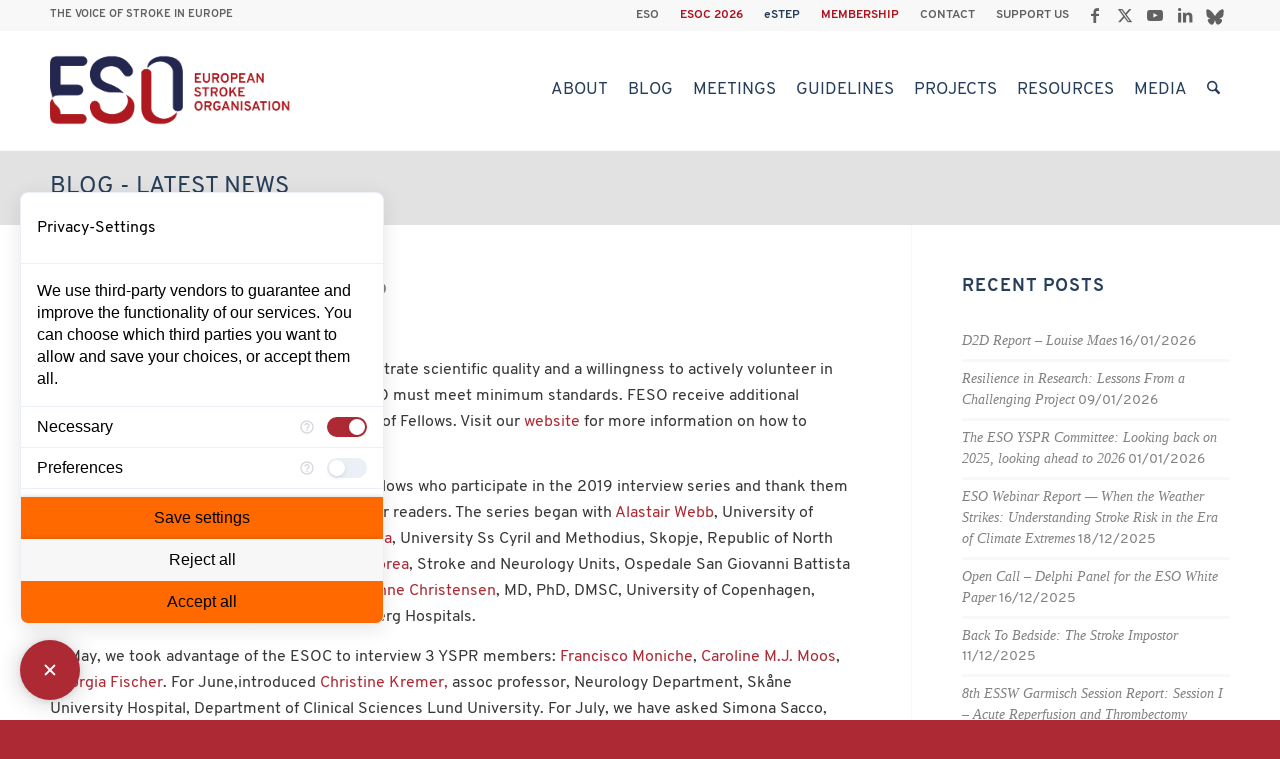

--- FILE ---
content_type: text/html; charset=UTF-8
request_url: https://eso-stroke.org/feso-interview-with-simona-sacco/
body_size: 20694
content:
<!DOCTYPE html>
<html lang="en-GB" prefix="og: https://ogp.me/ns#" class="html_stretched responsive av-preloader-disabled  html_header_top html_logo_left html_main_nav_header html_menu_right html_custom html_header_sticky html_header_shrinking html_header_topbar_active html_mobile_menu_tablet html_header_searchicon html_content_align_center html_header_unstick_top_disabled html_header_stretch_disabled html_av-submenu-hidden html_av-submenu-display-click html_av-overlay-side html_av-overlay-side-minimal html_av-submenu-clone html_entry_id_11579 av-cookies-no-cookie-consent av-no-preview av-default-lightbox html_text_menu_active av-mobile-menu-switch-default">
<head>
<meta charset="UTF-8" />
<meta name="robots" content="index, follow" />
<!-- mobile setting -->
<meta name="viewport" content="width=device-width, initial-scale=1">
<!-- Scripts/CSS and wp_head hook -->
<style>img:is([sizes="auto" i], [sizes^="auto," i]) { contain-intrinsic-size: 3000px 1500px }</style>
<!-- Search Engine Optimization by Rank Math - https://rankmath.com/ -->
<title>FESO Interview with Simona Sacco &#045; European Stroke Organisation</title>
<meta name="description" content="To qualify as an FESO, members must demonstrate scientific quality and a willingness to actively volunteer in ESO. There are no age requirements, but FESO"/>
<meta name="robots" content="follow, index, max-snippet:-1, max-video-preview:-1, max-image-preview:large"/>
<link rel="canonical" href="https://eso-stroke.org/feso-interview-with-simona-sacco/" />
<meta property="og:locale" content="en_GB" />
<meta property="og:type" content="article" />
<meta property="og:title" content="FESO Interview with Simona Sacco &#045; European Stroke Organisation" />
<meta property="og:description" content="To qualify as an FESO, members must demonstrate scientific quality and a willingness to actively volunteer in ESO. There are no age requirements, but FESO" />
<meta property="og:url" content="https://eso-stroke.org/feso-interview-with-simona-sacco/" />
<meta property="og:site_name" content="European Stroke Organisation" />
<meta property="article:tag" content="brain" />
<meta property="article:tag" content="Fellow" />
<meta property="article:tag" content="headache" />
<meta property="article:tag" content="hormones" />
<meta property="article:tag" content="ischemic stroke" />
<meta property="article:tag" content="Italy" />
<meta property="article:tag" content="migraine" />
<meta property="article:tag" content="stroke" />
<meta property="article:tag" content="world brain day" />
<meta property="article:section" content="ESO" />
<meta property="article:published_time" content="2019-07-19T10:42:55+02:00" />
<meta name="twitter:card" content="summary_large_image" />
<meta name="twitter:title" content="FESO Interview with Simona Sacco &#045; European Stroke Organisation" />
<meta name="twitter:description" content="To qualify as an FESO, members must demonstrate scientific quality and a willingness to actively volunteer in ESO. There are no age requirements, but FESO" />
<meta name="twitter:label1" content="Written by" />
<meta name="twitter:data1" content="ESO-admin" />
<meta name="twitter:label2" content="Time to read" />
<meta name="twitter:data2" content="6 minutes" />
<script type="application/ld+json" class="rank-math-schema">{"@context":"https://schema.org","@graph":[{"@type":["EducationalOrganization","Organization"],"@id":"https://eso-stroke.org/#organization","name":"European Stroke Organisation","url":"https://eso-stroke.org","logo":{"@type":"ImageObject","@id":"https://eso-stroke.org/#logo","url":"https://eso-stroke.org/wp-content/uploads/Educational-webinars-logo-for-events-calendar.png","contentUrl":"https://eso-stroke.org/wp-content/uploads/Educational-webinars-logo-for-events-calendar.png","caption":"European Stroke Organisation","inLanguage":"en-GB","width":"300","height":"300"}},{"@type":"WebSite","@id":"https://eso-stroke.org/#website","url":"https://eso-stroke.org","name":"European Stroke Organisation","alternateName":"ESO","publisher":{"@id":"https://eso-stroke.org/#organization"},"inLanguage":"en-GB"},{"@type":"BreadcrumbList","@id":"https://eso-stroke.org/feso-interview-with-simona-sacco/#breadcrumb","itemListElement":[{"@type":"ListItem","position":"1","item":{"@id":"https://eso-stroke.org","name":"Home"}},{"@type":"ListItem","position":"2","item":{"@id":"https://eso-stroke.org/category/eso/","name":"ESO"}},{"@type":"ListItem","position":"3","item":{"@id":"https://eso-stroke.org/feso-interview-with-simona-sacco/","name":"FESO Interview with Simona Sacco"}}]},{"@type":"WebPage","@id":"https://eso-stroke.org/feso-interview-with-simona-sacco/#webpage","url":"https://eso-stroke.org/feso-interview-with-simona-sacco/","name":"FESO Interview with Simona Sacco &#045; European Stroke Organisation","datePublished":"2019-07-19T10:42:55+02:00","dateModified":"2019-07-19T10:42:55+02:00","isPartOf":{"@id":"https://eso-stroke.org/#website"},"inLanguage":"en-GB","breadcrumb":{"@id":"https://eso-stroke.org/feso-interview-with-simona-sacco/#breadcrumb"}},{"@type":"Person","@id":"https://eso-stroke.org/author/eso-admin/","name":"ESO-admin","url":"https://eso-stroke.org/author/eso-admin/","image":{"@type":"ImageObject","@id":"https://secure.gravatar.com/avatar/e0fc687560cbdf2f55ab9266a014697e43b35918b721e91bafae1984e440901c?s=96&amp;d=identicon&amp;r=g","url":"https://secure.gravatar.com/avatar/e0fc687560cbdf2f55ab9266a014697e43b35918b721e91bafae1984e440901c?s=96&amp;d=identicon&amp;r=g","caption":"ESO-admin","inLanguage":"en-GB"},"worksFor":{"@id":"https://eso-stroke.org/#organization"}},{"@type":"BlogPosting","headline":"FESO Interview with Simona Sacco &#045; European Stroke Organisation","datePublished":"2019-07-19T10:42:55+02:00","dateModified":"2019-07-19T10:42:55+02:00","articleSection":"ESO","author":{"@id":"https://eso-stroke.org/author/eso-admin/","name":"ESO-admin"},"publisher":{"@id":"https://eso-stroke.org/#organization"},"description":"To qualify as an FESO, members must demonstrate scientific quality and a willingness to actively volunteer in ESO. There are no age requirements, but FESO","name":"FESO Interview with Simona Sacco &#045; European Stroke Organisation","@id":"https://eso-stroke.org/feso-interview-with-simona-sacco/#richSnippet","isPartOf":{"@id":"https://eso-stroke.org/feso-interview-with-simona-sacco/#webpage"},"inLanguage":"en-GB","mainEntityOfPage":{"@id":"https://eso-stroke.org/feso-interview-with-simona-sacco/#webpage"}}]}</script>
<!-- /Rank Math WordPress SEO plugin -->
<link rel="alternate" type="application/rss+xml" title="European Stroke Organisation &raquo; Feed" href="https://eso-stroke.org/feed/" />
<link rel="alternate" type="application/rss+xml" title="European Stroke Organisation &raquo; Comments Feed" href="https://eso-stroke.org/comments/feed/" />
<link rel="alternate" type="application/rss+xml" title="European Stroke Organisation &raquo; FESO Interview with Simona Sacco Comments Feed" href="https://eso-stroke.org/feso-interview-with-simona-sacco/feed/" />
<style id='safe-svg-svg-icon-style-inline-css' type='text/css'>
.safe-svg-cover{text-align:center}.safe-svg-cover .safe-svg-inside{display:inline-block;max-width:100%}.safe-svg-cover svg{fill:currentColor;height:100%;max-height:100%;max-width:100%;width:100%}
</style>
<style id='font-awesome-svg-styles-default-inline-css' type='text/css'>
.svg-inline--fa {
display: inline-block;
height: 1em;
overflow: visible;
vertical-align: -.125em;
}
</style>
<link rel='stylesheet' id='font-awesome-svg-styles-css' href='https://eso-stroke.org/wp-content/uploads/font-awesome/v5.11.2/css/svg-with-js.css' type='text/css' media='all' />
<style id='font-awesome-svg-styles-inline-css' type='text/css'>
.wp-block-font-awesome-icon svg::before,
.wp-rich-text-font-awesome-icon svg::before {content: unset;}
</style>
<link rel='stylesheet' id='contact-form-7-css' href='https://eso-stroke.org/wp-content/plugins/contact-form-7/includes/css/styles.css?ver=6.1.2' type='text/css' media='all' />
<link rel='stylesheet' id='events-manager-css' href='https://eso-stroke.org/wp-content/plugins/events-manager/includes/css/events-manager.min.css?ver=7.2.2.1' type='text/css' media='all' />
<link rel='stylesheet' id='avia-merged-styles-css' href='https://eso-stroke.org/wp-content/uploads/dynamic_avia/avia-merged-styles-587d3c15717c5d49eba1020a985aa9f8---6967fcd39507c.css' type='text/css' media='all' />
<script src='//eso-stroke.org/wp-content/cache/wpfc-minified/efdexc90/7tlpg.js' type="text/javascript"></script>
<!-- <script type="text/javascript" src="https://eso-stroke.org/wp-includes/js/jquery/jquery.min.js?ver=3.7.1" id="jquery-core-js"></script> -->
<!-- <script type="text/javascript" src="https://eso-stroke.org/wp-includes/js/jquery/jquery-migrate.min.js?ver=3.4.1" id="jquery-migrate-js"></script> -->
<script type="text/javascript" src="https://consent.comply-app.com/js/app.js" id="consent-manager-js"></script>
<script src='//eso-stroke.org/wp-content/cache/wpfc-minified/2onlf83p/7tlpg.js' type="text/javascript"></script>
<!-- <script type="text/javascript" src="https://eso-stroke.org/wp-includes/js/jquery/ui/core.min.js?ver=1.13.3" id="jquery-ui-core-js"></script> -->
<!-- <script type="text/javascript" src="https://eso-stroke.org/wp-includes/js/jquery/ui/mouse.min.js?ver=1.13.3" id="jquery-ui-mouse-js"></script> -->
<!-- <script type="text/javascript" src="https://eso-stroke.org/wp-includes/js/jquery/ui/sortable.min.js?ver=1.13.3" id="jquery-ui-sortable-js"></script> -->
<!-- <script type="text/javascript" src="https://eso-stroke.org/wp-includes/js/jquery/ui/datepicker.min.js?ver=1.13.3" id="jquery-ui-datepicker-js"></script> -->
<script type="text/javascript" id="jquery-ui-datepicker-js-after">
/* <![CDATA[ */
jQuery(function(jQuery){jQuery.datepicker.setDefaults({"closeText":"Close","currentText":"Today","monthNames":["January","February","March","April","May","June","July","August","September","October","November","December"],"monthNamesShort":["Jan","Feb","Mar","Apr","May","Jun","Jul","Aug","Sep","Oct","Nov","Dec"],"nextText":"Next","prevText":"Previous","dayNames":["Sunday","Monday","Tuesday","Wednesday","Thursday","Friday","Saturday"],"dayNamesShort":["Sun","Mon","Tue","Wed","Thu","Fri","Sat"],"dayNamesMin":["S","M","T","W","T","F","S"],"dateFormat":"dd\/mm\/yy","firstDay":1,"isRTL":false});});
/* ]]> */
</script>
<script src='//eso-stroke.org/wp-content/cache/wpfc-minified/e1voj836/7tlpg.js' type="text/javascript"></script>
<!-- <script type="text/javascript" src="https://eso-stroke.org/wp-includes/js/jquery/ui/resizable.min.js?ver=1.13.3" id="jquery-ui-resizable-js"></script> -->
<!-- <script type="text/javascript" src="https://eso-stroke.org/wp-includes/js/jquery/ui/draggable.min.js?ver=1.13.3" id="jquery-ui-draggable-js"></script> -->
<!-- <script type="text/javascript" src="https://eso-stroke.org/wp-includes/js/jquery/ui/controlgroup.min.js?ver=1.13.3" id="jquery-ui-controlgroup-js"></script> -->
<!-- <script type="text/javascript" src="https://eso-stroke.org/wp-includes/js/jquery/ui/checkboxradio.min.js?ver=1.13.3" id="jquery-ui-checkboxradio-js"></script> -->
<!-- <script type="text/javascript" src="https://eso-stroke.org/wp-includes/js/jquery/ui/button.min.js?ver=1.13.3" id="jquery-ui-button-js"></script> -->
<!-- <script type="text/javascript" src="https://eso-stroke.org/wp-includes/js/jquery/ui/dialog.min.js?ver=1.13.3" id="jquery-ui-dialog-js"></script> -->
<script type="text/javascript" id="events-manager-js-extra">
/* <![CDATA[ */
var EM = {"ajaxurl":"https:\/\/eso-stroke.org\/wp-admin\/admin-ajax.php","locationajaxurl":"https:\/\/eso-stroke.org\/wp-admin\/admin-ajax.php?action=locations_search","firstDay":"1","locale":"en","dateFormat":"yy-mm-dd","ui_css":"https:\/\/eso-stroke.org\/wp-content\/plugins\/events-manager\/includes\/css\/jquery-ui\/build.min.css","show24hours":"0","is_ssl":"1","autocomplete_limit":"10","calendar":{"breakpoints":{"small":560,"medium":908,"large":false}},"phone":"","datepicker":{"format":"d\/m\/Y"},"search":{"breakpoints":{"small":650,"medium":850,"full":false}},"url":"https:\/\/eso-stroke.org\/wp-content\/plugins\/events-manager","assets":{"input.em-uploader":{"js":{"em-uploader":{"url":"https:\/\/eso-stroke.org\/wp-content\/plugins\/events-manager\/includes\/js\/em-uploader.js?v=7.2.2.1","event":"em_uploader_ready"}}},".em-event-editor":{"js":{"event-editor":{"url":"https:\/\/eso-stroke.org\/wp-content\/plugins\/events-manager\/includes\/js\/events-manager-event-editor.js?v=7.2.2.1","event":"em_event_editor_ready"}},"css":{"event-editor":"https:\/\/eso-stroke.org\/wp-content\/plugins\/events-manager\/includes\/css\/events-manager-event-editor.min.css?v=7.2.2.1"}},".em-recurrence-sets, .em-timezone":{"js":{"luxon":{"url":"luxon\/luxon.js?v=7.2.2.1","event":"em_luxon_ready"}}},".em-booking-form, #em-booking-form, .em-booking-recurring, .em-event-booking-form":{"js":{"em-bookings":{"url":"https:\/\/eso-stroke.org\/wp-content\/plugins\/events-manager\/includes\/js\/bookingsform.js?v=7.2.2.1","event":"em_booking_form_js_loaded"}}},"#em-opt-archetypes":{"js":{"archetypes":"https:\/\/eso-stroke.org\/wp-content\/plugins\/events-manager\/includes\/js\/admin-archetype-editor.js?v=7.2.2.1","archetypes_ms":"https:\/\/eso-stroke.org\/wp-content\/plugins\/events-manager\/includes\/js\/admin-archetypes.js?v=7.2.2.1","qs":"qs\/qs.js?v=7.2.2.1"}}},"cached":"","txt_search":"Suche","txt_searching":"Searching...","txt_loading":"Loading..."};
/* ]]> */
</script>
<script src='//eso-stroke.org/wp-content/cache/wpfc-minified/d4x26s6u/7tlpg.js' type="text/javascript"></script>
<!-- <script type="text/javascript" src="https://eso-stroke.org/wp-content/plugins/events-manager/includes/js/events-manager.js?ver=7.2.2.1" id="events-manager-js"></script> -->
<script defer crossorigin="anonymous" integrity="sha384-b3ua1l97aVGAPEIe48b4TC60WUQbQaGi2jqAWM90y0OZXZeyaTCWtBTKtjW2GXG1" type="text/javascript" src="https://use.fontawesome.com/releases/v5.11.2/js/all.js" id="font-awesome-official-js"></script>
<script defer crossorigin="anonymous" integrity="sha384-G5fIV0dSzZ1nDQSh+B5u3TRX2UtPcd5UWyi2WS1fZIpJQ/JpJCdShAZ+wmILZ7Qd" type="text/javascript" src="https://use.fontawesome.com/releases/v5.11.2/js/v4-shims.js" id="font-awesome-official-v4shim-js"></script>
<script src='//eso-stroke.org/wp-content/cache/wpfc-minified/qw3oc6ke/7tlpg.js' type="text/javascript"></script>
<!-- <script type="text/javascript" src="https://eso-stroke.org/wp-content/uploads/dynamic_avia/avia-head-scripts-df7886ac2fb9574a410d05285be45af0---6967fcd3a849a.js" id="avia-head-scripts-js"></script> -->
<link rel="https://api.w.org/" href="https://eso-stroke.org/wp-json/" /><link rel="alternate" title="JSON" type="application/json" href="https://eso-stroke.org/wp-json/wp/v2/posts/11579" /><link rel="EditURI" type="application/rsd+xml" title="RSD" href="https://eso-stroke.org/xmlrpc.php?rsd" />
<meta name="generator" content="WordPress 6.8.3" />
<link rel='shortlink' href='https://eso-stroke.org/?p=11579' />
<link rel="alternate" title="oEmbed (JSON)" type="application/json+oembed" href="https://eso-stroke.org/wp-json/oembed/1.0/embed?url=https%3A%2F%2Feso-stroke.org%2Ffeso-interview-with-simona-sacco%2F" />
<link rel="alternate" title="oEmbed (XML)" type="text/xml+oembed" href="https://eso-stroke.org/wp-json/oembed/1.0/embed?url=https%3A%2F%2Feso-stroke.org%2Ffeso-interview-with-simona-sacco%2F&#038;format=xml" />
<!-- Google Tag Manager -->
<script>(function(w,d,s,l,i){w[l]=w[l]||[];w[l].push({'gtm.start':
new Date().getTime(),event:'gtm.js'});var f=d.getElementsByTagName(s)[0],
j=d.createElement(s),dl=l!='dataLayer'?'&l='+l:'';j.async=true;j.src=
'https://www.googletagmanager.com/gtm.js?id='+i+dl;f.parentNode.insertBefore(j,f);
})(window,document,'script','dataLayer','GTM-WKZ3CSCD');</script>
<!-- End Google Tag Manager --><script type="text/javascript">
jQuery(window).load(function(){
jQuery('.open-popup-link').magnificPopup({
type:'inline',
modal: true,
preloader : false,
midClick: true // Allow opening popup on middle mouse click. Always set it to true if you don't provide alternative source in href.
});
jQuery('.popup-modal-dismiss').click(function (e) {
e.preventDefault();
jQuery.magnificPopup.close();
});
});
</script>
<link rel="icon" href="https://eso-stroke.org/wp-content/uploads/fav.png" type="image/png">
<!--[if lt IE 9]><script src="https://eso-stroke.org/wp-content/themes/enfold/js/html5shiv.js"></script><![endif]--><link rel="profile" href="https://gmpg.org/xfn/11" />
<link rel="alternate" type="application/rss+xml" title="European Stroke Organisation RSS2 Feed" href="https://eso-stroke.org/feed/" />
<link rel="pingback" href="https://eso-stroke.org/xmlrpc.php" />
<style type='text/css' media='screen'>
#top #header_main > .container, #top #header_main > .container .main_menu  .av-main-nav > li > a, #top #header_main #menu-item-shop .cart_dropdown_link{ height:120px; line-height: 120px; }
.html_top_nav_header .av-logo-container{ height:120px;  }
.html_header_top.html_header_sticky #top #wrap_all #main{ padding-top:150px; } 
</style>
<meta name="google-site-verification" content="AkuYyKvFCX6EwQMC7Q0zfhhE24_-xD-PAIgVt7FSFn8" />
<!-- To speed up the rendering and to display the site as fast as possible to the user we include some styles and scripts for above the fold content inline -->
<script type="text/javascript">'use strict';var avia_is_mobile=!1;if(/Android|webOS|iPhone|iPad|iPod|BlackBerry|IEMobile|Opera Mini/i.test(navigator.userAgent)&&'ontouchstart' in document.documentElement){avia_is_mobile=!0;document.documentElement.className+=' avia_mobile '}
else{document.documentElement.className+=' avia_desktop '};document.documentElement.className+=' js_active ';(function(){var e=['-webkit-','-moz-','-ms-',''],n='',o=!1,a=!1;for(var t in e){if(e[t]+'transform' in document.documentElement.style){o=!0;n=e[t]+'transform'};if(e[t]+'perspective' in document.documentElement.style){a=!0}};if(o){document.documentElement.className+=' avia_transform '};if(a){document.documentElement.className+=' avia_transform3d '};if(typeof document.getElementsByClassName=='function'&&typeof document.documentElement.getBoundingClientRect=='function'&&avia_is_mobile==!1){if(n&&window.innerHeight>0){setTimeout(function(){var e=0,o={},a=0,t=document.getElementsByClassName('av-parallax'),i=window.pageYOffset||document.documentElement.scrollTop;for(e=0;e<t.length;e++){t[e].style.top='0px';o=t[e].getBoundingClientRect();a=Math.ceil((window.innerHeight+i-o.top)*0.3);t[e].style[n]='translate(0px, '+a+'px)';t[e].style.top='auto';t[e].className+=' enabled-parallax '}},50)}}})();</script><style type="text/css">
@font-face {font-family: 'entypo-fontello-enfold'; font-weight: normal; font-style: normal; font-display: auto;
src: url('https://eso-stroke.org/wp-content/themes/enfold/config-templatebuilder/avia-template-builder/assets/fonts/entypo-fontello-enfold/entypo-fontello-enfold.woff2') format('woff2'),
url('https://eso-stroke.org/wp-content/themes/enfold/config-templatebuilder/avia-template-builder/assets/fonts/entypo-fontello-enfold/entypo-fontello-enfold.woff') format('woff'),
url('https://eso-stroke.org/wp-content/themes/enfold/config-templatebuilder/avia-template-builder/assets/fonts/entypo-fontello-enfold/entypo-fontello-enfold.ttf') format('truetype'),
url('https://eso-stroke.org/wp-content/themes/enfold/config-templatebuilder/avia-template-builder/assets/fonts/entypo-fontello-enfold/entypo-fontello-enfold.svg#entypo-fontello-enfold') format('svg'),
url('https://eso-stroke.org/wp-content/themes/enfold/config-templatebuilder/avia-template-builder/assets/fonts/entypo-fontello-enfold/entypo-fontello-enfold.eot'),
url('https://eso-stroke.org/wp-content/themes/enfold/config-templatebuilder/avia-template-builder/assets/fonts/entypo-fontello-enfold/entypo-fontello-enfold.eot?#iefix') format('embedded-opentype');
}
#top .avia-font-entypo-fontello-enfold, body .avia-font-entypo-fontello-enfold, html body [data-av_iconfont='entypo-fontello-enfold']:before{ font-family: 'entypo-fontello-enfold'; }
@font-face {font-family: 'entypo-fontello'; font-weight: normal; font-style: normal; font-display: auto;
src: url('https://eso-stroke.org/wp-content/themes/enfold/config-templatebuilder/avia-template-builder/assets/fonts/entypo-fontello/entypo-fontello.woff2') format('woff2'),
url('https://eso-stroke.org/wp-content/themes/enfold/config-templatebuilder/avia-template-builder/assets/fonts/entypo-fontello/entypo-fontello.woff') format('woff'),
url('https://eso-stroke.org/wp-content/themes/enfold/config-templatebuilder/avia-template-builder/assets/fonts/entypo-fontello/entypo-fontello.ttf') format('truetype'),
url('https://eso-stroke.org/wp-content/themes/enfold/config-templatebuilder/avia-template-builder/assets/fonts/entypo-fontello/entypo-fontello.svg#entypo-fontello') format('svg'),
url('https://eso-stroke.org/wp-content/themes/enfold/config-templatebuilder/avia-template-builder/assets/fonts/entypo-fontello/entypo-fontello.eot'),
url('https://eso-stroke.org/wp-content/themes/enfold/config-templatebuilder/avia-template-builder/assets/fonts/entypo-fontello/entypo-fontello.eot?#iefix') format('embedded-opentype');
}
#top .avia-font-entypo-fontello, body .avia-font-entypo-fontello, html body [data-av_iconfont='entypo-fontello']:before{ font-family: 'entypo-fontello'; }
</style>
<!--
Debugging Info for Theme support: 
Theme: Enfold
Version: 7.1.3
Installed: enfold
AviaFramework Version: 5.6
AviaBuilder Version: 6.0
aviaElementManager Version: 1.0.1
- - - - - - - - - - -
ChildTheme: ESO STROKE
ChildTheme Version: 1.0
ChildTheme Installed: enfold
- - - - - - - - - - -
ML:256-PU:43-PLA:24
WP:6.8.3
Compress: CSS:all theme files - JS:all theme files
Updates: enabled - token has changed and not verified
PLAu:21
-->
</head>
<body data-rsssl=1 id="top" class="wp-singular post-template-default single single-post postid-11579 single-format-standard wp-theme-enfold wp-child-theme-enfold-child stretched rtl_columns av-curtain-numeric overpass-custom overpass  post-type-post category-eso post_tag-brain post_tag-fellow post_tag-headache post_tag-hormones post_tag-ischemic-stroke post_tag-italy post_tag-migraine post_tag-stroke post_tag-world-brain-day avia-responsive-images-support" itemscope="itemscope" itemtype="https://schema.org/WebPage" >
<comply-consent-manager apikey="QFKPX3J-DK442S5-GEZWWYK-QF9ZWD8"></comply-consent-manager><script>
document.addEventListener('DOMContentLoaded', function() {
const siteOrigin = 'eso-stroke.org';
const internalLinks = document.querySelectorAll(`a[href*="${siteOrigin}"]`);
internalLinks.forEach(function(link) {
link.setAttribute('target', '_self');
});
});
</script><!-- Google Tag Manager (noscript) -->
<noscript><iframe src="https://www.googletagmanager.com/ns.html?id=GTM-WKZ3CSCD"
height="0" width="0" style="display:none;visibility:hidden"></iframe></noscript>
<!-- End Google Tag Manager (noscript) -->
<div id='wrap_all'>
<header id='header' class='all_colors header_color light_bg_color  av_header_top av_logo_left av_main_nav_header av_menu_right av_custom av_header_sticky av_header_shrinking av_header_stretch_disabled av_mobile_menu_tablet av_header_searchicon av_header_unstick_top_disabled av_bottom_nav_disabled  av_header_border_disabled' aria-label="Header" data-av_shrink_factor='50' role="banner" itemscope="itemscope" itemtype="https://schema.org/WPHeader" >
<div id='header_meta' class='container_wrap container_wrap_meta  av_icon_active_right av_extra_header_active av_secondary_right av_phone_active_left av_entry_id_11579'>
<div class='container'>
<ul class='noLightbox social_bookmarks icon_count_5'><li class='social_bookmarks_facebook av-social-link-facebook social_icon_1 avia_social_iconfont'><a  target="_blank" aria-label="Link to Facebook" href='https://www.facebook.com/EuropeanStrokeOrganisation/' data-av_icon='' data-av_iconfont='entypo-fontello' title="Link to Facebook" desc="Link to Facebook" title='Link to Facebook'><span class='avia_hidden_link_text'>Link to Facebook</span></a></li><li class='social_bookmarks_twitter av-social-link-twitter social_icon_2 avia_social_iconfont'><a  target="_blank" aria-label="Link to X" href='https://twitter.com/ESOstroke' data-av_icon='' data-av_iconfont='entypo-fontello' title="Link to X" desc="Link to X" title='Link to X'><span class='avia_hidden_link_text'>Link to X</span></a></li><li class='social_bookmarks_youtube av-social-link-youtube social_icon_3 avia_social_iconfont'><a  target="_blank" aria-label="Link to Youtube" href='https://www.youtube.com/channel/UClgE-oIgYqpciHDhyS0lC9w' data-av_icon='' data-av_iconfont='entypo-fontello' title="Link to Youtube" desc="Link to Youtube" title='Link to Youtube'><span class='avia_hidden_link_text'>Link to Youtube</span></a></li><li class='social_bookmarks_linkedin av-social-link-linkedin social_icon_4 avia_social_iconfont'><a  target="_blank" aria-label="Link to LinkedIn" href='https://www.linkedin.com/company/european-stroke-organisation/' data-av_icon='' data-av_iconfont='entypo-fontello' title="Link to LinkedIn" desc="Link to LinkedIn" title='Link to LinkedIn'><span class='avia_hidden_link_text'>Link to LinkedIn</span></a></li><li class='social_bookmarks_bluesky av-social-link-bluesky social_icon_5 avia_social_svg_icon avia-svg-icon avia-font-svg_entypo-fontello'><a  target="_blank" aria-label="Link to Bluesky" href='https://bsky.app/profile/esostroke.bsky.social' data-av_svg_icon='39668' data-av_iconset='svg_wp-media-library' title='Link to Bluesky'><svg xmlns="http://www.w3.org/2000/svg" viewBox="0 0 600 535" preserveAspectRatio="xMidYMid meet" aria-labelledby='av-svg-title-1' aria-describedby='av-svg-desc-1' role="graphics-symbol" is-colored="true">
<title id='av-svg-title-1'>Link to Bluesky</title>
<desc id='av-svg-desc-1'>Link to Bluesky</desc><path fill="#1185fe" d="M299.75 238.48C273.424 187.473 202.014 92.2 135.54 45.31 71.863.391 47.512 8.124 31.72 15.364c-18.428 8.392-21.719 36.692-21.719 53.311s9.05 136.57 15.138 156.48c19.745 66.145 89.674 88.522 154.17 81.282 3.29-.494 6.582-.987 10.037-1.316-3.29.493-6.746.987-10.037 1.316-94.445 13.986-178.52 48.374-68.284 170.96 121.1 125.38 166.02-26.82 189.06-104.15 23.035 77.169 49.526 223.94 186.75 104.15 103.17-104.15 28.301-156.97-66.145-170.96-3.29-.33-6.746-.823-10.037-1.316 3.455.493 6.746.822 10.037 1.316 64.499 7.24 134.59-15.138 154.17-81.282 5.923-20.074 15.138-139.86 15.138-156.48s-3.29-44.919-21.719-53.311c-15.96-7.24-40.148-14.973-103.82 29.946-66.967 47.058-138.38 142.16-164.7 193.17z"></path></svg><span class='avia_hidden_link_text'>Link to Bluesky</span></a></li></ul><nav class='sub_menu'  role="navigation" itemscope="itemscope" itemtype="https://schema.org/SiteNavigationElement" ><ul role="menu" class="menu" id="avia2-menu"><li role="menuitem" id="menu-item-27638" class="menu-item menu-item-type-custom menu-item-object-custom menu-item-home menu-item-27638"><a href="https://eso-stroke.org/">ESO</a></li>
<li role="menuitem" id="menu-item-37165" class="esored menu-item menu-item-type-custom menu-item-object-custom menu-item-37165"><a href="https://eso-stroke.org/esoc2026/">ESOC 2026</a></li>
<li role="menuitem" id="menu-item-19865" class="esoblue menu-item menu-item-type-custom menu-item-object-custom menu-item-19865"><a href="https://eso-stroke.org/estep/">eSTEP</a></li>
<li role="menuitem" id="menu-item-14273" class="esored menu-item menu-item-type-post_type menu-item-object-page menu-item-14273"><a href="https://eso-stroke.org/membership/">MEMBERSHIP</a></li>
<li role="menuitem" id="menu-item-653" class="menu-item menu-item-type-post_type menu-item-object-page menu-item-653"><a href="https://eso-stroke.org/contact/">CONTACT</a></li>
<li role="menuitem" id="menu-item-652" class="menu-item menu-item-type-post_type menu-item-object-page menu-item-652"><a href="https://eso-stroke.org/support/">SUPPORT US</a></li>
</ul></nav><div class='phone-info with_nav'><div>THE VOICE OF STROKE IN EUROPE</div></div>			      </div>
</div>
<div  id='header_main' class='container_wrap container_wrap_logo'>
<div class='container av-logo-container'><div class='inner-container'><span class='logo avia-standard-logo'><a href='https://eso-stroke.org/' class='' aria-label='ESO European Stroke Organisation' title='ESO European Stroke Organisation'><img src="https://eso-stroke.org/wp-content/uploads/ESO-Horiz-mit-Schutzraum.png" srcset="https://eso-stroke.org/wp-content/uploads/ESO-Horiz-mit-Schutzraum.png 1221w, https://eso-stroke.org/wp-content/uploads/ESO-Horiz-mit-Schutzraum-300x147.png 300w, https://eso-stroke.org/wp-content/uploads/ESO-Horiz-mit-Schutzraum-1030x504.png 1030w, https://eso-stroke.org/wp-content/uploads/ESO-Horiz-mit-Schutzraum-768x376.png 768w, https://eso-stroke.org/wp-content/uploads/ESO-Horiz-mit-Schutzraum-705x345.png 705w" sizes="(max-width: 1221px) 100vw, 1221px" height="100" width="300" alt='European Stroke Organisation' title='ESO European Stroke Organisation' /></a></span><nav class='main_menu' data-selectname='Select a page'  role="navigation" itemscope="itemscope" itemtype="https://schema.org/SiteNavigationElement" ><div class="avia-menu av-main-nav-wrap"><ul role="menu" class="menu av-main-nav" id="avia-menu"><li role="menuitem" id="menu-item-657" class="menu-item menu-item-type-post_type menu-item-object-page menu-item-has-children menu-item-top-level menu-item-top-level-1"><a href="https://eso-stroke.org/about-eso/" itemprop="url" tabindex="0"><span class="avia-bullet"></span><span class="avia-menu-text">About</span><span class="avia-menu-fx"><span class="avia-arrow-wrap"><span class="avia-arrow"></span></span></span></a>
<ul class="sub-menu">
<li role="menuitem" id="menu-item-664" class="menu-item menu-item-type-post_type menu-item-object-page"><a href="https://eso-stroke.org/about-eso/what-we-do/" itemprop="url" tabindex="0"><span class="avia-bullet"></span><span class="avia-menu-text">What we do</span></a></li>
<li role="menuitem" id="menu-item-14649" class="menu-item menu-item-type-custom menu-item-object-custom menu-item-has-children"><a href="#" itemprop="url" tabindex="0"><span class="avia-bullet"></span><span class="avia-menu-text">Who we are</span></a>
<ul class="sub-menu">
<li role="menuitem" id="menu-item-695" class="menu-item menu-item-type-post_type menu-item-object-page"><a href="https://eso-stroke.org/about-eso/who-we-are/leadership/" itemprop="url" tabindex="0"><span class="avia-bullet"></span><span class="avia-menu-text">Leadership</span></a></li>
<li role="menuitem" id="menu-item-969" class="menu-item menu-item-type-post_type menu-item-object-page"><a href="https://eso-stroke.org/about-eso/who-we-are/eso-committees/" itemprop="url" tabindex="0"><span class="avia-bullet"></span><span class="avia-menu-text">ESO Committees</span></a></li>
<li role="menuitem" id="menu-item-2547" class="menu-item menu-item-type-post_type menu-item-object-page"><a href="https://eso-stroke.org/about-eso/who-we-are/honorary-members/" itemprop="url" tabindex="0"><span class="avia-bullet"></span><span class="avia-menu-text">Honorary Members</span></a></li>
<li role="menuitem" id="menu-item-26748" class="menu-item menu-item-type-post_type menu-item-object-page"><a href="https://eso-stroke.org/about-eso/who-we-are/award-recipient-and-awards-selection-committee/" itemprop="url" tabindex="0"><span class="avia-bullet"></span><span class="avia-menu-text">Award Recipients &#038; Awards Selection Committee</span></a></li>
<li role="menuitem" id="menu-item-694" class="menu-item menu-item-type-post_type menu-item-object-page"><a href="https://eso-stroke.org/about-eso/who-we-are/young-stroke-physicians-and-researchers-committee/" itemprop="url" tabindex="0"><span class="avia-bullet"></span><span class="avia-menu-text">Young Stroke Physicians and Researchers Committee</span></a></li>
<li role="menuitem" id="menu-item-29529" class="menu-item menu-item-type-post_type menu-item-object-page"><a href="https://eso-stroke.org/about-eso/who-we-are/dei-advisory-council/" itemprop="url" tabindex="0"><span class="avia-bullet"></span><span class="avia-menu-text">DEI Advisory Council</span></a></li>
<li role="menuitem" id="menu-item-955" class="menu-item menu-item-type-post_type menu-item-object-page"><a href="https://eso-stroke.org/about-eso/who-we-are/head-office/" itemprop="url" tabindex="0"><span class="avia-bullet"></span><span class="avia-menu-text">Head Office</span></a></li>
</ul>
</li>
<li role="menuitem" id="menu-item-15841" class="menu-item menu-item-type-custom menu-item-object-custom menu-item-has-children"><a href="#" itemprop="url" tabindex="0"><span class="avia-bullet"></span><span class="avia-menu-text">Membership</span></a>
<ul class="sub-menu">
<li role="menuitem" id="menu-item-15842" class="menu-item menu-item-type-post_type menu-item-object-page"><a href="https://eso-stroke.org/membership/" itemprop="url" tabindex="0"><span class="avia-bullet"></span><span class="avia-menu-text">Benefits</span></a></li>
<li role="menuitem" id="menu-item-15858" class="menu-item menu-item-type-post_type menu-item-object-page"><a href="https://eso-stroke.org/membership/individual-membership/" itemprop="url" tabindex="0"><span class="avia-bullet"></span><span class="avia-menu-text">Individual Membership</span></a></li>
<li role="menuitem" id="menu-item-15859" class="menu-item menu-item-type-post_type menu-item-object-page"><a href="https://eso-stroke.org/membership/organisational-membership/" itemprop="url" tabindex="0"><span class="avia-bullet"></span><span class="avia-menu-text">Organisational Membership</span></a></li>
<li role="menuitem" id="menu-item-15857" class="menu-item menu-item-type-post_type menu-item-object-page"><a href="https://eso-stroke.org/membership/membership-fees/" itemprop="url" tabindex="0"><span class="avia-bullet"></span><span class="avia-menu-text">Membership Fees</span></a></li>
</ul>
</li>
<li role="menuitem" id="menu-item-14650" class="menu-item menu-item-type-custom menu-item-object-custom menu-item-has-children"><a href="#" itemprop="url" tabindex="0"><span class="avia-bullet"></span><span class="avia-menu-text">Governance</span></a>
<ul class="sub-menu">
<li role="menuitem" id="menu-item-691" class="menu-item menu-item-type-post_type menu-item-object-page"><a href="https://eso-stroke.org/about-eso/governance/bylaws-and-statues-advocacy/" itemprop="url" tabindex="0"><span class="avia-bullet"></span><span class="avia-menu-text">Bylaws and Statues, Advocacy</span></a></li>
<li role="menuitem" id="menu-item-690" class="menu-item menu-item-type-post_type menu-item-object-page"><a href="https://eso-stroke.org/about-eso/governance/code-of-conduct/" itemprop="url" tabindex="0"><span class="avia-bullet"></span><span class="avia-menu-text">Code of Conduct</span></a></li>
</ul>
</li>
<li role="menuitem" id="menu-item-692" class="menu-item menu-item-type-post_type menu-item-object-page"><a href="https://eso-stroke.org/about-eso/history/" itemprop="url" tabindex="0"><span class="avia-bullet"></span><span class="avia-menu-text">History</span></a></li>
<li role="menuitem" id="menu-item-689" class="menu-item menu-item-type-post_type menu-item-object-page"><a href="https://eso-stroke.org/about-eso/global-stroke-cooperation/" itemprop="url" tabindex="0"><span class="avia-bullet"></span><span class="avia-menu-text">Global Stroke Cooperation</span></a></li>
</ul>
</li>
<li role="menuitem" id="menu-item-27" class="menu-item menu-item-type-post_type menu-item-object-page menu-item-top-level menu-item-top-level-2"><a href="https://eso-stroke.org/blog/" itemprop="url" tabindex="0"><span class="avia-bullet"></span><span class="avia-menu-text">Blog</span><span class="avia-menu-fx"><span class="avia-arrow-wrap"><span class="avia-arrow"></span></span></span></a></li>
<li role="menuitem" id="menu-item-1789" class="menu-item menu-item-type-custom menu-item-object-custom menu-item-has-children menu-item-top-level menu-item-top-level-3"><a href="#" itemprop="url" tabindex="0"><span class="avia-bullet"></span><span class="avia-menu-text">Meetings</span><span class="avia-menu-fx"><span class="avia-arrow-wrap"><span class="avia-arrow"></span></span></span></a>
<ul class="sub-menu">
<li role="menuitem" id="menu-item-27894" class="menu-item menu-item-type-custom menu-item-object-custom"><a href="https://eso-stroke.org/esoc2026/" itemprop="url" tabindex="0"><span class="avia-bullet"></span><span class="avia-menu-text">ESO Conference</span></a></li>
<li role="menuitem" id="menu-item-35630" class="menu-item menu-item-type-post_type menu-item-object-page"><a href="https://eso-stroke.org/resources/eso-ich-academy-meeting-iam/" itemprop="url" tabindex="0"><span class="avia-bullet"></span><span class="avia-menu-text">ICH Academy Meeting (IAM)</span></a></li>
<li role="menuitem" id="menu-item-733" class="menu-item menu-item-type-post_type menu-item-object-page"><a href="https://eso-stroke.org/meetings/winter-school/" itemprop="url" tabindex="0"><span class="avia-bullet"></span><span class="avia-menu-text">Winter School</span></a></li>
<li role="menuitem" id="menu-item-734" class="menu-item menu-item-type-post_type menu-item-object-page"><a href="https://eso-stroke.org/meetings/summer-school/" itemprop="url" tabindex="0"><span class="avia-bullet"></span><span class="avia-menu-text">Summer School</span></a></li>
<li role="menuitem" id="menu-item-1492" class="menu-item menu-item-type-post_type menu-item-object-page"><a href="https://eso-stroke.org/meetings/edinburgh-stroke-research-workshop/" itemprop="url" tabindex="0"><span class="avia-bullet"></span><span class="avia-menu-text">Edinburgh Stroke Research Workshop</span></a></li>
<li role="menuitem" id="menu-item-1573" class="menu-item menu-item-type-post_type menu-item-object-page"><a href="https://eso-stroke.org/meetings/european-stroke-science-workshop/" itemprop="url" tabindex="0"><span class="avia-bullet"></span><span class="avia-menu-text">European Stroke Science Workshop</span></a></li>
<li role="menuitem" id="menu-item-20673" class="menu-item menu-item-type-post_type menu-item-object-page"><a href="https://eso-stroke.org/meetings/focused-workshop/" itemprop="url" tabindex="0"><span class="avia-bullet"></span><span class="avia-menu-text">Focused Workshop</span></a></li>
<li role="menuitem" id="menu-item-20335" class="menu-item menu-item-type-post_type menu-item-object-page"><a href="https://eso-stroke.org/educational-webinars/" itemprop="url" tabindex="0"><span class="avia-bullet"></span><span class="avia-menu-text">Educational Webinars</span></a></li>
<li role="menuitem" id="menu-item-1603" class="menu-item menu-item-type-post_type menu-item-object-page menu-item-has-children"><a href="https://eso-stroke.org/meetings/endorsed-meetings-and-education/" itemprop="url" tabindex="0"><span class="avia-bullet"></span><span class="avia-menu-text">ESO Endorsed Meetings and Education</span></a>
<ul class="sub-menu">
<li role="menuitem" id="menu-item-18958" class="menu-item menu-item-type-post_type menu-item-object-page"><a href="https://eso-stroke.org/meetings/endorsed-meetings-and-education/applications-for-endorsement/" itemprop="url" tabindex="0"><span class="avia-bullet"></span><span class="avia-menu-text">Applications for Endorsement</span></a></li>
</ul>
</li>
<li role="menuitem" id="menu-item-13107" class="menu-item menu-item-type-post_type menu-item-object-page"><a href="https://eso-stroke.org/events/" itemprop="url" tabindex="0"><span class="avia-bullet"></span><span class="avia-menu-text">Events Calendar</span></a></li>
</ul>
</li>
<li role="menuitem" id="menu-item-14274" class="menu-item menu-item-type-custom menu-item-object-custom menu-item-has-children menu-item-top-level menu-item-top-level-4"><a href="#" itemprop="url" tabindex="0"><span class="avia-bullet"></span><span class="avia-menu-text">Guidelines</span><span class="avia-menu-fx"><span class="avia-arrow-wrap"><span class="avia-arrow"></span></span></span></a>
<ul class="sub-menu">
<li role="menuitem" id="menu-item-2148" class="menu-item menu-item-type-post_type menu-item-object-page"><a href="https://eso-stroke.org/guidelines/eso-guideline-directory/" itemprop="url" tabindex="0"><span class="avia-bullet"></span><span class="avia-menu-text">ESO Guideline Directory</span></a></li>
<li role="menuitem" id="menu-item-819" class="menu-item menu-item-type-post_type menu-item-object-page"><a href="https://eso-stroke.org/guidelines/eso-guideline-directory-app/" itemprop="url" tabindex="0"><span class="avia-bullet"></span><span class="avia-menu-text">ESO Guideline Board</span></a></li>
<li role="menuitem" id="menu-item-40057" class="menu-item menu-item-type-post_type menu-item-object-page"><a href="https://eso-stroke.org/guidelines/eso-guideline-webinar/" itemprop="url" tabindex="0"><span class="avia-bullet"></span><span class="avia-menu-text">ESO Guideline Webinar</span></a></li>
<li role="menuitem" id="menu-item-2183" class="menu-item menu-item-type-post_type menu-item-object-page"><a href="https://eso-stroke.org/guidelines/eso-guideline-development-workshop/" itemprop="url" tabindex="0"><span class="avia-bullet"></span><span class="avia-menu-text">ESO Guideline Development Webinar</span></a></li>
</ul>
</li>
<li role="menuitem" id="menu-item-1790" class="menu-item menu-item-type-custom menu-item-object-custom menu-item-has-children menu-item-top-level menu-item-top-level-5"><a href="#" itemprop="url" tabindex="0"><span class="avia-bullet"></span><span class="avia-menu-text">Projects</span><span class="avia-menu-fx"><span class="avia-arrow-wrap"><span class="avia-arrow"></span></span></span></a>
<ul class="sub-menu">
<li role="menuitem" id="menu-item-774" class="menu-item menu-item-type-post_type menu-item-object-page"><a href="https://eso-stroke.org/projects/angels/" itemprop="url" tabindex="0"><span class="avia-bullet"></span><span class="avia-menu-text">ANGELS</span></a></li>
<li role="menuitem" id="menu-item-776" class="menu-item menu-item-type-post_type menu-item-object-page"><a href="https://eso-stroke.org/projects/eso-east/" itemprop="url" tabindex="0"><span class="avia-bullet"></span><span class="avia-menu-text">ESO EAST (Enhancing and Accelerating Stroke Treatment)</span></a></li>
<li role="menuitem" id="menu-item-2134" class="menu-item menu-item-type-post_type menu-item-object-page"><a href="https://eso-stroke.org/projects/eso-east/registry-of-stroke-care-quality-res-q/" itemprop="url" tabindex="0"><span class="avia-bullet"></span><span class="avia-menu-text">RES-Q — Registry of Stroke Care Quality</span></a></li>
<li role="menuitem" id="menu-item-35929" class="menu-item menu-item-type-post_type menu-item-object-page"><a href="https://eso-stroke.org/projects/eu-research-partnerships/" itemprop="url" tabindex="0"><span class="avia-bullet"></span><span class="avia-menu-text">EU Research Partnerships</span></a></li>
<li role="menuitem" id="menu-item-773" class="menu-item menu-item-type-post_type menu-item-object-page"><a href="https://eso-stroke.org/projects/qasc/" itemprop="url" tabindex="0"><span class="avia-bullet"></span><span class="avia-menu-text">QASC</span></a></li>
<li role="menuitem" id="menu-item-772" class="menu-item menu-item-type-post_type menu-item-object-page"><a href="https://eso-stroke.org/projects/stroke-action-plan/" itemprop="url" tabindex="0"><span class="avia-bullet"></span><span class="avia-menu-text">Stroke Action Plan for Europe (SAP-E)</span></a></li>
<li role="menuitem" id="menu-item-775" class="menu-item menu-item-type-post_type menu-item-object-page"><a href="https://eso-stroke.org/projects/stroke-unit-and-stroke-centre-certification/" itemprop="url" tabindex="0"><span class="avia-bullet"></span><span class="avia-menu-text">Stroke Unit and Stroke Centre Certification</span></a></li>
<li role="menuitem" id="menu-item-771" class="menu-item menu-item-type-post_type menu-item-object-page"><a href="https://eso-stroke.org/projects/wise/" itemprop="url" tabindex="0"><span class="avia-bullet"></span><span class="avia-menu-text">WISE</span></a></li>
</ul>
</li>
<li role="menuitem" id="menu-item-1791" class="menu-item menu-item-type-custom menu-item-object-custom menu-item-has-children menu-item-top-level menu-item-top-level-6"><a href="#" itemprop="url" tabindex="0"><span class="avia-bullet"></span><span class="avia-menu-text">Resources</span><span class="avia-menu-fx"><span class="avia-arrow-wrap"><span class="avia-arrow"></span></span></span></a>
<ul class="sub-menu">
<li role="menuitem" id="menu-item-19718" class="menu-item menu-item-type-post_type menu-item-object-page"><a href="https://eso-stroke.org/estep/" itemprop="url" tabindex="0"><span class="avia-bullet"></span><span class="avia-menu-text">eSTEP</span></a></li>
<li role="menuitem" id="menu-item-27158" class="menu-item menu-item-type-post_type menu-item-object-page"><a href="https://eso-stroke.org/resources/emerging-leader-programme/" itemprop="url" tabindex="0"><span class="avia-bullet"></span><span class="avia-menu-text">Emerging Leader Programme</span></a></li>
<li role="menuitem" id="menu-item-818" class="menu-item menu-item-type-post_type menu-item-object-page"><a href="https://eso-stroke.org/resources/european-master-programme-in-stroke-medicine/" itemprop="url" tabindex="0"><span class="avia-bullet"></span><span class="avia-menu-text">European Master Programme in Stroke Medicine</span></a></li>
<li role="menuitem" id="menu-item-817" class="menu-item menu-item-type-post_type menu-item-object-page"><a href="https://eso-stroke.org/resources/department-to-department-visit-programme/" itemprop="url" tabindex="0"><span class="avia-bullet"></span><span class="avia-menu-text">Department to Department Visit Programme</span></a></li>
<li role="menuitem" id="menu-item-816" class="menu-item menu-item-type-post_type menu-item-object-page"><a href="https://eso-stroke.org/resources/trials-network-committee/" itemprop="url" tabindex="0"><span class="avia-bullet"></span><span class="avia-menu-text">ESO Trials Alliance</span></a></li>
<li role="menuitem" id="menu-item-26356" class="menu-item menu-item-type-post_type menu-item-object-page"><a href="https://eso-stroke.org/resources/european-telestroke-networks/" itemprop="url" tabindex="0"><span class="avia-bullet"></span><span class="avia-menu-text">European Telestroke Networks</span></a></li>
<li role="menuitem" id="menu-item-814" class="menu-item menu-item-type-post_type menu-item-object-page"><a href="https://eso-stroke.org/resources/paper-of-the-month/" itemprop="url" tabindex="0"><span class="avia-bullet"></span><span class="avia-menu-text">Paper of the Month</span></a></li>
<li role="menuitem" id="menu-item-15665" class="menu-item menu-item-type-post_type menu-item-object-page"><a href="https://eso-stroke.org/resources/covid-19/" itemprop="url" tabindex="0"><span class="avia-bullet"></span><span class="avia-menu-text">COVID-19 Resources</span></a></li>
<li role="menuitem" id="menu-item-23177" class="menu-item menu-item-type-post_type menu-item-object-page"><a href="https://eso-stroke.org/resources/tf4ukr/" itemprop="url" tabindex="0"><span class="avia-bullet"></span><span class="avia-menu-text">Task Force 4 Ukraine</span></a></li>
</ul>
</li>
<li role="menuitem" id="menu-item-2281" class="menu-item menu-item-type-custom menu-item-object-custom menu-item-has-children menu-item-top-level menu-item-top-level-7"><a href="#" itemprop="url" tabindex="0"><span class="avia-bullet"></span><span class="avia-menu-text">Media</span><span class="avia-menu-fx"><span class="avia-arrow-wrap"><span class="avia-arrow"></span></span></span></a>
<ul class="sub-menu">
<li role="menuitem" id="menu-item-833" class="menu-item menu-item-type-post_type menu-item-object-page"><a href="https://eso-stroke.org/media/european-stroke-journal/" itemprop="url" tabindex="0"><span class="avia-bullet"></span><span class="avia-menu-text">European Stroke Journal (ESJ)</span></a></li>
<li role="menuitem" id="menu-item-831" class="menu-item menu-item-type-post_type menu-item-object-page"><a href="https://eso-stroke.org/media/press/" itemprop="url" tabindex="0"><span class="avia-bullet"></span><span class="avia-menu-text">Press</span></a></li>
</ul>
</li>
<li id="menu-item-search" class="noMobile menu-item menu-item-search-dropdown menu-item-avia-special" role="menuitem"><a class="avia-svg-icon avia-font-svg_entypo-fontello" aria-label="Search" href="?s=" rel="nofollow" title="Click to open the search input field" data-avia-search-tooltip="
&lt;search&gt;
&lt;form role=&quot;search&quot; action=&quot;https://eso-stroke.org/&quot; id=&quot;searchform&quot; method=&quot;get&quot; class=&quot;&quot;&gt;
&lt;div&gt;
&lt;span class=&#039;av_searchform_search avia-svg-icon avia-font-svg_entypo-fontello&#039; data-av_svg_icon=&#039;search&#039; data-av_iconset=&#039;svg_entypo-fontello&#039;&gt;&lt;svg version=&quot;1.1&quot; xmlns=&quot;http://www.w3.org/2000/svg&quot; width=&quot;25&quot; height=&quot;32&quot; viewBox=&quot;0 0 25 32&quot; preserveAspectRatio=&quot;xMidYMid meet&quot; aria-labelledby=&#039;av-svg-title-2&#039; aria-describedby=&#039;av-svg-desc-2&#039; role=&quot;graphics-symbol&quot; aria-hidden=&quot;true&quot;&gt;
&lt;title id=&#039;av-svg-title-2&#039;&gt;Search&lt;/title&gt;
&lt;desc id=&#039;av-svg-desc-2&#039;&gt;Search&lt;/desc&gt;
&lt;path d=&quot;M24.704 24.704q0.96 1.088 0.192 1.984l-1.472 1.472q-1.152 1.024-2.176 0l-6.080-6.080q-2.368 1.344-4.992 1.344-4.096 0-7.136-3.040t-3.040-7.136 2.88-7.008 6.976-2.912 7.168 3.040 3.072 7.136q0 2.816-1.472 5.184zM3.008 13.248q0 2.816 2.176 4.992t4.992 2.176 4.832-2.016 2.016-4.896q0-2.816-2.176-4.96t-4.992-2.144-4.832 2.016-2.016 4.832z&quot;&gt;&lt;/path&gt;
&lt;/svg&gt;&lt;/span&gt;			&lt;input type=&quot;submit&quot; value=&quot;&quot; id=&quot;searchsubmit&quot; class=&quot;button&quot; title=&quot;Enter at least 3 characters to show search results in a dropdown or click to route to search result page to show all results&quot; /&gt;
&lt;input type=&quot;search&quot; id=&quot;s&quot; name=&quot;s&quot; value=&quot;&quot; aria-label=&#039;Search&#039; placeholder=&#039;Search&#039; required /&gt;
&lt;/div&gt;
&lt;/form&gt;
&lt;/search&gt;
" data-av_svg_icon='search' data-av_iconset='svg_entypo-fontello'><svg version="1.1" xmlns="http://www.w3.org/2000/svg" width="25" height="32" viewBox="0 0 25 32" preserveAspectRatio="xMidYMid meet" aria-labelledby='av-svg-title-3' aria-describedby='av-svg-desc-3' role="graphics-symbol" aria-hidden="true">
<title id='av-svg-title-3'>Click to open the search input field</title>
<desc id='av-svg-desc-3'>Click to open the search input field</desc>
<path d="M24.704 24.704q0.96 1.088 0.192 1.984l-1.472 1.472q-1.152 1.024-2.176 0l-6.080-6.080q-2.368 1.344-4.992 1.344-4.096 0-7.136-3.040t-3.040-7.136 2.88-7.008 6.976-2.912 7.168 3.040 3.072 7.136q0 2.816-1.472 5.184zM3.008 13.248q0 2.816 2.176 4.992t4.992 2.176 4.832-2.016 2.016-4.896q0-2.816-2.176-4.96t-4.992-2.144-4.832 2.016-2.016 4.832z"></path>
</svg><span class="avia_hidden_link_text">Search</span></a></li><li class="av-burger-menu-main menu-item-avia-special " role="menuitem">
<a href="#" aria-label="Menu" aria-hidden="false">
<span class="av-hamburger av-hamburger--spin av-js-hamburger">
<span class="av-hamburger-box">
<span class="av-hamburger-inner"></span>
<strong>Menu</strong>
</span>
</span>
<span class="avia_hidden_link_text">Menu</span>
</a>
</li></ul></div></nav></div> </div> 
<!-- end container_wrap-->
</div>
<div class="header_bg"></div>
<!-- end header -->
</header>
<div id='main' class='all_colors' data-scroll-offset='120'>
<div class='stretch_full container_wrap alternate_color light_bg_color title_container'><div class='container'><strong class='main-title entry-title '><a href='https://eso-stroke.org/' rel='bookmark' title='Permanent Link: Blog - Latest News'  itemprop="headline" >Blog - Latest News</a></strong></div></div>
<div class='container_wrap container_wrap_first main_color sidebar_right'>
<div class='container template-blog template-single-blog '>
<main class='content units av-content-small alpha  av-blog-meta-author-disabled av-blog-meta-comments-disabled av-blog-meta-html-info-disabled av-blog-meta-tag-disabled av-main-single'  role="main" itemscope="itemscope" itemtype="https://schema.org/Blog" >
<article class="post-entry post-entry-type-standard post-entry-11579 post-loop-1 post-parity-odd post-entry-last single-big  post-11579 post type-post status-publish format-standard hentry category-eso tag-brain tag-fellow tag-headache tag-hormones tag-ischemic-stroke tag-italy tag-migraine tag-stroke tag-world-brain-day"  itemscope="itemscope" itemtype="https://schema.org/BlogPosting" itemprop="blogPost" ><div class="blog-meta"></div><div class='entry-content-wrapper clearfix standard-content'><header class="entry-content-header" aria-label="Post: FESO Interview with Simona Sacco"><h1 class='post-title entry-title '  itemprop="headline" >FESO Interview with Simona Sacco<span class="post-format-icon minor-meta"></span></h1><span class="post-meta-infos"><time class="date-container minor-meta updated"  itemprop="datePublished" datetime="2019-07-19T10:42:55+02:00" >19/07/2019</time><span class="text-sep">/</span><span class="blog-categories minor-meta">in <a href="https://eso-stroke.org/category/eso/" rel="tag">ESO</a></span></span></header><div class="entry-content"  itemprop="text" ><p></p>
<div class="et_pb_column et_pb_column_2_3 et_pb_column_1    et_pb_css_mix_blend_mode_passthrough">
<div class="et_pb_module et_pb_text et_pb_text_0 et_pb_bg_layout_light  et_pb_text_align_left">
<div class="et_pb_text_inner">
<p>To qualify as an FESO, members must demonstrate scientific quality and a willingness to actively volunteer in ESO. There are no age requirements, but FESO must meet minimum standards. FESO receive additional benefits, including participation in the Council of Fellows. Visit our <a href="https://eso-stroke.org/membership/#fellow" target="_blank" rel="noopener noreferrer">website</a> for more information on how to distinguish yourself as a FESO.</p>
<p>We hope you will enjoy getting to know the Fellows who participate in the 2019 interview series and thank them in advance for taking the time to share with our readers. The series began with <a href="https://eso-stroke.org/eso/feso-interview-with-alastair-webb/?et_fb=1">Alastair Webb</a>, University of Oxford, UK, next we interviewed <a href="https://eso-stroke.org/eso/feso-interview-with-anita-arsovska/">Anita Arsovska</a>, University Ss Cyril and Methodius, Skopje, Republic of North Macedonia. In March we featured <a href="https://eso-stroke.org/eso/feso-interview-with-francesco-corea/">Francesco Corea</a>, Stroke and Neurology Units, Ospedale San Giovanni Battista Foligno, Italy. In April, we got to know Prof. <a href="https://eso-stroke.org/eso/feso-interview-with-hanne-christensen/">Hanne Christensen</a>, <span class="st"> MD, PhD, DMSC, University of Copenhagen, Stroke Consultant at Bispebjerg &amp; Frederiksberg Hospitals.</span></p>
<p>In May, we took advantage of the ESOC to interview 3 YSPR members: <a href="https://eso-stroke.org/strokeresearch/interview-with-francisco-moniche/">Francisco Moniche</a>, <a href="https://eso-stroke.org/eso/interview-with-caroline-m-j-loos/">Caroline M.J. Moos</a>, <a href="https://eso-stroke.org/eso/interview-with-georgia-fisher/">Georgia Fischer</a>. For June,introduced <a href="https://eso-stroke.org/eso/feso-interview-with-christine-kremer/">Christine Kremer,</a> assoc professor, Neurology Department, Skåne University Hospital, Department of Clinical Sciences Lund University. For July, we have asked Simona Sacco, <em>Professor of Neurology &#8211; Department of Applied Clinical Sciences and Biotechnology &#8211; University of L’Aquila, Director &#8211;  Neurology Clinical Unit Avezzano Hospital </em>and an active member of the ESO Guidelines Board. We deviated from our standard line of questions to ask her about stroke and migraine in recognition of World Brain Day focused on the topic of migraine.</p>
</div>
</div>
</div>
<p></p>
<ol>
<li>
<h3><span style="color: #ae111c;"><strong> Migraine and Stroke: </strong><strong>what&#8217;s new in an old association?</strong></span></h3>
</li>
</ol>
<p>I have to admit that after more than 40 years from the first study showing an association between migraine and stroke there is still a lot to understand. We know that migraine carries some vascular risk, that this risk is not only for ischemic stroke but also for other cardiovascular events including cardiac ischemic disease and that the risk is clearly evident for migraine with aura and is very controversial for migraine without aura. However we miss a lot of information which may be relevant from a clinical perspective. Migraine is common the young and usually improves with aging; some evidences indicate that active migraine with aura carries an increased risk while past history of migraine does not. Additional data indicate that subjects with migraine at a young age develop stroke later in life and other data indicate that migraine with aura starting after 50 years of age is associated with increased risk of ischemic stroke while migraine with aura starting at an earlier age and migraine without aura are not. Consequently the role of aging and migraine activity remains to be elucidated. There is also some evidence suggesting that the burden of migraine may impact on the stroke risk. High frequency of attacks of migraine with aura was associated with increased ischemic stroke risk while low frequency was not. But this information needs to be further supported also taking into account that subjects with chronic migraine (headache days for more than 15 days per month) are not suspected to have higher stroke risk. Additionally, migraine is a condition involving more women than men but gender differences in the risk are not entirely clear.</p>
<p>&nbsp;</p>
<ol start="2">
<li>
<h3><span style="color: #ae111c;"><strong> How can migraine affect stroke risk?</strong></span></h3>
</li>
</ol>
<p>Mechanisms which are responsible for the increased stroke risk in subjects with migraine are yet to be elucidated. Experimental data indicate that there is a peculiar mechanism associated with migraine which lowers the threshold for ischemia. This is also indirectly supported by evidence in humans during the acute stroke phase showing that brain tissue in migraineurs suffers more quickly the ischemic damage as compared to the tissue of non-migraineurs. Taking together the experimental and clinical evidence, it is possible that in the cascade of events leading to ischemic stroke, migraine might act as a susceptibility factor by rendering the brain more sensitive to ischemic depolarizations. In this view some mechanisms may contribute to the association including hypercoagulability (e.g., antiphospholipid antibodies, protein C and protein S deficiency); hyperviscosity (polycythemia); hyperhomocysteinemia; hormonal dysregulation; paradoxical embolism from patent foramen ovale; and dissection of carotid, vertebral, or cerebral arteries. Moreover, recent data supported a specific association between migraine with visual aura and elevated risk of cardioembolic ischemic stroke; atrial fibrillation is supposed to be a mediator of migraine with visual aura-related ischemic stroke risk. This is line with experimental data on the mouse model showing that injection of microemboli in the carotid circulation may trigger cortical spreading depression which is the pathophysiological substrate of migraine with aura. In summary, clinical and experimental data suggest that some cases of migraine with visual aura are the clinical expression of microembolism to the brain originating in the heart after a paroxysm of atrial fibrillation and that at least a subset of migraine with visual auras be regarded as atrial fibrillation-related transient ischemic attacks.</p>
<p>&nbsp;</p>
<ol start="3">
<li>
<h3><span style="color: #ae111c;"><strong> Migraine, hormonal therapy and risk of stroke. Is there any connection?</strong></span></h3>
</li>
</ol>
<p>Migraine, especially with aura, and the use of combined hormonal contraceptives are both independent risk factors for ischemic stroke in young women. Available studies indicate that the risk of ischemic stroke in women with migraine using low-dose combined hormonal contraceptives compared with those without migraine not using combined hormonal contraceptives is increase by 2 to 14-fold. The increased odds of ischemic stroke in young women with migraine using low-dose combined hormonal contraceptives compared with those without migraine not using combined hormonal contraceptives might result from several migraine characteristics, including aura and frequency of episodes, that are not adequately considered by the included studies. One recent study, using administrative coding data, found that both migraine with and without aura were associated with an increased risk of ischemic stroke. However, the use of combined hormonal contraceptives increased the risk of ischemic stroke in women with migraine with aura but not in women with migraine without aura. More robust data from studies with adequate selection criteria and validated migraine diagnosis are needed to assess whether combined hormonal contraceptives are a safe contraceptive option for women with migraine without aura.</p>
<p>&nbsp;</p>
<ol start="4">
<li>
<h3><span style="color: #ae111c;"><strong> How we can manage contraceptives strategies in women with migraine?</strong></span></h3>
</li>
</ol>
<p>A consensus statement from the European Headache Federation (EHF) and the European Society of Hormonal Contraception and Reproductive Health (ESCRH) did not suggest the use of combined hormonal contraceptives in all the available formulations (pills, patches, vaginal ring) in women with migraine with aura. In those women safer contraceptives options such as non-hormonal contraception of progestogen-only contraceptives should be preferred. In women with migraine without aura, the evidence is much more controversial as I told you before, and combined hormonal contraceptives are not strictly to be avoided unless the woman has other concurrent vascular risk factors. For women with migraine who need to use estrogens for medical reason, such as endometriosis or polycystic ovary syndrome, the balance between benefits and risk is much more complex and the use of estrogens not contraindicated.</p>
<p>The issue of use of hormonal contraceptives in women with migraine is very common. The problem is that migraine is often underrecognized and aura can be misinterpreted. This may mostly happen in the gynecological or general practice settings where hormonal contraceptives are mostly prescribed. On the other hand, headache specialist and neurologist are not extremely confident with the contraceptive options. For this reason there is the need to improve the recognition of migraine and to improve the knowledge of contraceptives strategies among those who deal with migraine.</p>
<p></p>
</div><footer class="entry-footer"><div class='av-social-sharing-box av-social-sharing-box-default av-social-sharing-box-fullwidth'><div class="av-share-box"><h5 class='av-share-link-description av-no-toc '>Share this entry</h5><ul class="av-share-box-list noLightbox"><li class='av-share-link av-social-link-facebook avia_social_iconfont' ><a target="_blank" aria-label="Share on Facebook" href='https://www.facebook.com/sharer.php?u=https://eso-stroke.org/feso-interview-with-simona-sacco/&#038;t=FESO%20Interview%20with%20Simona%20Sacco' data-av_icon='' data-av_iconfont='entypo-fontello'  title='' data-avia-related-tooltip='Share on Facebook'><span class='avia_hidden_link_text'>Share on Facebook</span></a></li><li class='av-share-link av-social-link-twitter avia_social_iconfont' ><a target="_blank" aria-label="Share on X" href='https://twitter.com/share?text=FESO%20Interview%20with%20Simona%20Sacco&#038;url=https://eso-stroke.org/?p=11579' data-av_icon='' data-av_iconfont='entypo-fontello'  title='' data-avia-related-tooltip='Share on X'><span class='avia_hidden_link_text'>Share on X</span></a></li><li class='av-share-link av-social-link-linkedin avia_social_iconfont' ><a target="_blank" aria-label="Share on LinkedIn" href='https://linkedin.com/shareArticle?mini=true&#038;title=FESO%20Interview%20with%20Simona%20Sacco&#038;url=https://eso-stroke.org/feso-interview-with-simona-sacco/' data-av_icon='' data-av_iconfont='entypo-fontello'  title='' data-avia-related-tooltip='Share on LinkedIn'><span class='avia_hidden_link_text'>Share on LinkedIn</span></a></li><li class='av-share-link av-social-link-mail avia_social_iconfont' ><a  aria-label="Share by Mail" href='mailto:?subject=FESO%20Interview%20with%20Simona%20Sacco&#038;body=https://eso-stroke.org/feso-interview-with-simona-sacco/' data-av_icon='' data-av_iconfont='entypo-fontello'  title='' data-avia-related-tooltip='Share by Mail'><span class='avia_hidden_link_text'>Share by Mail</span></a></li></ul></div></div></footer><div class='post_delimiter'></div></div><div class="post_author_timeline"></div><span class='hidden'>
<span class='av-structured-data'  itemprop="image" itemscope="itemscope" itemtype="https://schema.org/ImageObject" >
<span itemprop='url'>https://eso-stroke.org/wp-content/uploads/ESO-Horiz-mit-Schutzraum.png</span>
<span itemprop='height'>0</span>
<span itemprop='width'>0</span>
</span>
<span class='av-structured-data'  itemprop="publisher" itemtype="https://schema.org/Organization" itemscope="itemscope" >
<span itemprop='name'>ESO-admin</span>
<span itemprop='logo' itemscope itemtype='https://schema.org/ImageObject'>
<span itemprop='url'>https://eso-stroke.org/wp-content/uploads/ESO-Horiz-mit-Schutzraum.png</span>
</span>
</span><span class='av-structured-data'  itemprop="author" itemscope="itemscope" itemtype="https://schema.org/Person" ><span itemprop='name'>ESO-admin</span></span><span class='av-structured-data'  itemprop="datePublished" datetime="2019-07-19T10:42:55+02:00" >2019-07-19 10:42:55</span><span class='av-structured-data'  itemprop="dateModified" itemtype="https://schema.org/dateModified" >2019-07-19 10:42:55</span><span class='av-structured-data'  itemprop="mainEntityOfPage" itemtype="https://schema.org/mainEntityOfPage" ><span itemprop='name'>FESO Interview with Simona Sacco</span></span></span></article><div class='single-big'></div><div class='related_posts clearfix av-related-style-full'><h5 class="related_title">You might also like</h5><div class="related_entries_container"><div class='av_one_half no_margin  alpha relThumb relThumb1 relThumbOdd post-format-standard related_column'><a href='https://eso-stroke.org/new-call-esj-reviewer-programme/' class='relThumWrap noLightbox' aria-label='Link to: NEW CALL – ESJ Reviewer Programme'><span class='related_image_wrap' ><img width="180" height="180" src="https://eso-stroke.org/wp-content/uploads/ESO-Blog-Images-2024-14-1-180x180.png" class="wp-image-33623 avia-img-lazy-loading-33623 attachment-square size-square wp-post-image" alt="Visual for ESJ Young Reviewer Programme Call" title="" decoding="async" loading="lazy" srcset="https://eso-stroke.org/wp-content/uploads/ESO-Blog-Images-2024-14-1-180x180.png 180w, https://eso-stroke.org/wp-content/uploads/ESO-Blog-Images-2024-14-1-300x300.png 300w, https://eso-stroke.org/wp-content/uploads/ESO-Blog-Images-2024-14-1-1030x1030.png 1030w, https://eso-stroke.org/wp-content/uploads/ESO-Blog-Images-2024-14-1-80x80.png 80w, https://eso-stroke.org/wp-content/uploads/ESO-Blog-Images-2024-14-1-768x768.png 768w, https://eso-stroke.org/wp-content/uploads/ESO-Blog-Images-2024-14-1-36x36.png 36w, https://eso-stroke.org/wp-content/uploads/ESO-Blog-Images-2024-14-1-705x705.png 705w, https://eso-stroke.org/wp-content/uploads/ESO-Blog-Images-2024-14-1.png 1080w" sizes="auto, (max-width: 180px) 100vw, 180px" /><span class='related-format-icon '><span class='related-format-icon-inner avia-svg-icon avia-font-svg_entypo-fontello' data-av_svg_icon='pencil' data-av_iconset='svg_entypo-fontello'><svg version="1.1" xmlns="http://www.w3.org/2000/svg" width="25" height="32" viewBox="0 0 25 32" preserveAspectRatio="xMidYMid meet" role="graphics-symbol" aria-hidden="true">
<path d="M22.976 5.44q1.024 1.024 1.504 2.048t0.48 1.536v0.512l-8.064 8.064-9.28 9.216-7.616 1.664 1.6-7.68 9.28-9.216 8.064-8.064q1.728-0.384 4.032 1.92zM7.168 25.92l0.768-0.768q-0.064-1.408-1.664-3.008-0.704-0.704-1.44-1.12t-1.12-0.416l-0.448-0.064-0.704 0.768-0.576 2.56q0.896 0.512 1.472 1.088 0.768 0.768 1.152 1.536z"></path>
</svg></span></span></span><strong class="av-related-title">NEW CALL – ESJ Reviewer Programme</strong></a></div><div class='av_one_half no_margin   relThumb relThumb2 relThumbEven post-format-standard related_column'><a href='https://eso-stroke.org/garmisch-stroke-science-workshop-session-3/' class='relThumWrap noLightbox' aria-label='Link to: GSSW &#8211; Session 3 &#8211; Stroke Recovery and Rehabilitation'><span class='related_image_wrap' ><img width="180" height="180" src="https://eso-stroke.org/wp-content/uploads/Garmisch-blog-image-180x180.png" class="wp-image-20712 avia-img-lazy-loading-20712 attachment-square size-square wp-post-image" alt="" title="Garmisch blog image" decoding="async" loading="lazy" srcset="https://eso-stroke.org/wp-content/uploads/Garmisch-blog-image-180x180.png 180w, https://eso-stroke.org/wp-content/uploads/Garmisch-blog-image-80x80.png 80w, https://eso-stroke.org/wp-content/uploads/Garmisch-blog-image-36x36.png 36w" sizes="auto, (max-width: 180px) 100vw, 180px" /><span class='related-format-icon '><span class='related-format-icon-inner avia-svg-icon avia-font-svg_entypo-fontello' data-av_svg_icon='pencil' data-av_iconset='svg_entypo-fontello'><svg version="1.1" xmlns="http://www.w3.org/2000/svg" width="25" height="32" viewBox="0 0 25 32" preserveAspectRatio="xMidYMid meet" role="graphics-symbol" aria-hidden="true">
<path d="M22.976 5.44q1.024 1.024 1.504 2.048t0.48 1.536v0.512l-8.064 8.064-9.28 9.216-7.616 1.664 1.6-7.68 9.28-9.216 8.064-8.064q1.728-0.384 4.032 1.92zM7.168 25.92l0.768-0.768q-0.064-1.408-1.664-3.008-0.704-0.704-1.44-1.12t-1.12-0.416l-0.448-0.064-0.704 0.768-0.576 2.56q0.896 0.512 1.472 1.088 0.768 0.768 1.152 1.536z"></path>
</svg></span></span></span><strong class="av-related-title">GSSW &#8211; Session 3 &#8211; Stroke Recovery and Rehabilitation</strong></a></div><div class='av_one_half no_margin   relThumb relThumb3 relThumbOdd post-format-standard related_column'><a href='https://eso-stroke.org/the-role-of-mechanical-thrombectomy-in-medium-vessel-occlusions/' class='relThumWrap noLightbox' aria-label='Link to: The role of mechanical thrombectomy in medium vessel occlusions'><span class='related_image_wrap' ><span class='related_posts_default_image'><img width="180" height="180" src="https://eso-stroke.org/wp-content/uploads/ESO-Blog-Images-2024-16-180x180.png" class="wp-image-33769 avia-img-lazy-loading-33769 attachment-square size-square wp-post-image" alt="Blood pressure treatment with two doctors and femal patient" title="" decoding="async" loading="lazy" srcset="https://eso-stroke.org/wp-content/uploads/ESO-Blog-Images-2024-16-180x180.png 180w, https://eso-stroke.org/wp-content/uploads/ESO-Blog-Images-2024-16-300x300.png 300w, https://eso-stroke.org/wp-content/uploads/ESO-Blog-Images-2024-16-1030x1030.png 1030w, https://eso-stroke.org/wp-content/uploads/ESO-Blog-Images-2024-16-80x80.png 80w, https://eso-stroke.org/wp-content/uploads/ESO-Blog-Images-2024-16-768x768.png 768w, https://eso-stroke.org/wp-content/uploads/ESO-Blog-Images-2024-16-36x36.png 36w, https://eso-stroke.org/wp-content/uploads/ESO-Blog-Images-2024-16-705x705.png 705w, https://eso-stroke.org/wp-content/uploads/ESO-Blog-Images-2024-16.png 1080w" sizes="auto, (max-width: 180px) 100vw, 180px" /></span><span class='related-format-icon related-format-visible'><span class='related-format-icon-inner avia-svg-icon avia-font-svg_entypo-fontello' data-av_svg_icon='pencil' data-av_iconset='svg_entypo-fontello'><svg version="1.1" xmlns="http://www.w3.org/2000/svg" width="25" height="32" viewBox="0 0 25 32" preserveAspectRatio="xMidYMid meet" role="graphics-symbol" aria-hidden="true">
<path d="M22.976 5.44q1.024 1.024 1.504 2.048t0.48 1.536v0.512l-8.064 8.064-9.28 9.216-7.616 1.664 1.6-7.68 9.28-9.216 8.064-8.064q1.728-0.384 4.032 1.92zM7.168 25.92l0.768-0.768q-0.064-1.408-1.664-3.008-0.704-0.704-1.44-1.12t-1.12-0.416l-0.448-0.064-0.704 0.768-0.576 2.56q0.896 0.512 1.472 1.088 0.768 0.768 1.152 1.536z"></path>
</svg></span></span></span><strong class="av-related-title">The role of mechanical thrombectomy in medium vessel occlusions</strong></a></div><div class='av_one_half no_margin   relThumb relThumb4 relThumbEven post-format-standard related_column'><a href='https://eso-stroke.org/blood-pressure-treatment-in-acute-ischemic-stroke-an-elusive-target/' class='relThumWrap noLightbox' aria-label='Link to: Blood pressure treatment in acute ischemic stroke: an elusive target'><span class='related_image_wrap' ><img width="180" height="180" src="https://eso-stroke.org/wp-content/uploads/ESO-Blog-Images-2024-16-180x180.png" class="wp-image-33769 avia-img-lazy-loading-33769 attachment-square size-square wp-post-image" alt="Blood pressure treatment with two doctors and femal patient" title="" decoding="async" loading="lazy" srcset="https://eso-stroke.org/wp-content/uploads/ESO-Blog-Images-2024-16-180x180.png 180w, https://eso-stroke.org/wp-content/uploads/ESO-Blog-Images-2024-16-300x300.png 300w, https://eso-stroke.org/wp-content/uploads/ESO-Blog-Images-2024-16-1030x1030.png 1030w, https://eso-stroke.org/wp-content/uploads/ESO-Blog-Images-2024-16-80x80.png 80w, https://eso-stroke.org/wp-content/uploads/ESO-Blog-Images-2024-16-768x768.png 768w, https://eso-stroke.org/wp-content/uploads/ESO-Blog-Images-2024-16-36x36.png 36w, https://eso-stroke.org/wp-content/uploads/ESO-Blog-Images-2024-16-705x705.png 705w, https://eso-stroke.org/wp-content/uploads/ESO-Blog-Images-2024-16.png 1080w" sizes="auto, (max-width: 180px) 100vw, 180px" /><span class='related-format-icon '><span class='related-format-icon-inner avia-svg-icon avia-font-svg_entypo-fontello' data-av_svg_icon='pencil' data-av_iconset='svg_entypo-fontello'><svg version="1.1" xmlns="http://www.w3.org/2000/svg" width="25" height="32" viewBox="0 0 25 32" preserveAspectRatio="xMidYMid meet" role="graphics-symbol" aria-hidden="true">
<path d="M22.976 5.44q1.024 1.024 1.504 2.048t0.48 1.536v0.512l-8.064 8.064-9.28 9.216-7.616 1.664 1.6-7.68 9.28-9.216 8.064-8.064q1.728-0.384 4.032 1.92zM7.168 25.92l0.768-0.768q-0.064-1.408-1.664-3.008-0.704-0.704-1.44-1.12t-1.12-0.416l-0.448-0.064-0.704 0.768-0.576 2.56q0.896 0.512 1.472 1.088 0.768 0.768 1.152 1.536z"></path>
</svg></span></span></span><strong class="av-related-title">Blood pressure treatment in acute ischemic stroke: an elusive target</strong></a></div><div class='av_one_half no_margin   relThumb relThumb5 relThumbOdd post-format-standard related_column'><a href='https://eso-stroke.org/controversies-in-stroke-i/' class='relThumWrap noLightbox' aria-label='Link to: Controversies in Stroke I'><span class='related_image_wrap' ><span class='related_posts_default_image'><img width="180" height="180" src="https://eso-stroke.org/wp-content/uploads/ESO-Blog-Images-2024-16-180x180.png" class="wp-image-33769 avia-img-lazy-loading-33769 attachment-square size-square wp-post-image" alt="Blood pressure treatment with two doctors and femal patient" title="" decoding="async" loading="lazy" srcset="https://eso-stroke.org/wp-content/uploads/ESO-Blog-Images-2024-16-180x180.png 180w, https://eso-stroke.org/wp-content/uploads/ESO-Blog-Images-2024-16-300x300.png 300w, https://eso-stroke.org/wp-content/uploads/ESO-Blog-Images-2024-16-1030x1030.png 1030w, https://eso-stroke.org/wp-content/uploads/ESO-Blog-Images-2024-16-80x80.png 80w, https://eso-stroke.org/wp-content/uploads/ESO-Blog-Images-2024-16-768x768.png 768w, https://eso-stroke.org/wp-content/uploads/ESO-Blog-Images-2024-16-36x36.png 36w, https://eso-stroke.org/wp-content/uploads/ESO-Blog-Images-2024-16-705x705.png 705w, https://eso-stroke.org/wp-content/uploads/ESO-Blog-Images-2024-16.png 1080w" sizes="auto, (max-width: 180px) 100vw, 180px" /></span><span class='related-format-icon related-format-visible'><span class='related-format-icon-inner avia-svg-icon avia-font-svg_entypo-fontello' data-av_svg_icon='pencil' data-av_iconset='svg_entypo-fontello'><svg version="1.1" xmlns="http://www.w3.org/2000/svg" width="25" height="32" viewBox="0 0 25 32" preserveAspectRatio="xMidYMid meet" role="graphics-symbol" aria-hidden="true">
<path d="M22.976 5.44q1.024 1.024 1.504 2.048t0.48 1.536v0.512l-8.064 8.064-9.28 9.216-7.616 1.664 1.6-7.68 9.28-9.216 8.064-8.064q1.728-0.384 4.032 1.92zM7.168 25.92l0.768-0.768q-0.064-1.408-1.664-3.008-0.704-0.704-1.44-1.12t-1.12-0.416l-0.448-0.064-0.704 0.768-0.576 2.56q0.896 0.512 1.472 1.088 0.768 0.768 1.152 1.536z"></path>
</svg></span></span></span><strong class="av-related-title">Controversies in Stroke I</strong></a></div><div class='av_one_half no_margin  omega relThumb relThumb6 relThumbEven post-format-standard related_column'><a href='https://eso-stroke.org/esoc-2019-session-report-women-and-stroke/' class='relThumWrap noLightbox' aria-label='Link to: ESOC 2019 Session Report: Women and Stroke'><span class='related_image_wrap' ><span class='related_posts_default_image'><img width="180" height="180" src="https://eso-stroke.org/wp-content/uploads/ESO-Blog-Images-2024-16-180x180.png" class="wp-image-33769 avia-img-lazy-loading-33769 attachment-square size-square wp-post-image" alt="Blood pressure treatment with two doctors and femal patient" title="" decoding="async" loading="lazy" srcset="https://eso-stroke.org/wp-content/uploads/ESO-Blog-Images-2024-16-180x180.png 180w, https://eso-stroke.org/wp-content/uploads/ESO-Blog-Images-2024-16-300x300.png 300w, https://eso-stroke.org/wp-content/uploads/ESO-Blog-Images-2024-16-1030x1030.png 1030w, https://eso-stroke.org/wp-content/uploads/ESO-Blog-Images-2024-16-80x80.png 80w, https://eso-stroke.org/wp-content/uploads/ESO-Blog-Images-2024-16-768x768.png 768w, https://eso-stroke.org/wp-content/uploads/ESO-Blog-Images-2024-16-36x36.png 36w, https://eso-stroke.org/wp-content/uploads/ESO-Blog-Images-2024-16-705x705.png 705w, https://eso-stroke.org/wp-content/uploads/ESO-Blog-Images-2024-16.png 1080w" sizes="auto, (max-width: 180px) 100vw, 180px" /></span><span class='related-format-icon related-format-visible'><span class='related-format-icon-inner avia-svg-icon avia-font-svg_entypo-fontello' data-av_svg_icon='pencil' data-av_iconset='svg_entypo-fontello'><svg version="1.1" xmlns="http://www.w3.org/2000/svg" width="25" height="32" viewBox="0 0 25 32" preserveAspectRatio="xMidYMid meet" role="graphics-symbol" aria-hidden="true">
<path d="M22.976 5.44q1.024 1.024 1.504 2.048t0.48 1.536v0.512l-8.064 8.064-9.28 9.216-7.616 1.664 1.6-7.68 9.28-9.216 8.064-8.064q1.728-0.384 4.032 1.92zM7.168 25.92l0.768-0.768q-0.064-1.408-1.664-3.008-0.704-0.704-1.44-1.12t-1.12-0.416l-0.448-0.064-0.704 0.768-0.576 2.56q0.896 0.512 1.472 1.088 0.768 0.768 1.152 1.536z"></path>
</svg></span></span></span><strong class="av-related-title">ESOC 2019 Session Report: Women and Stroke</strong></a></div></div></div>
<div class='comment-entry post-entry'>
</div>
<!--end content-->
</main>
<aside class='sidebar sidebar_right  smartphones_sidebar_active alpha units' aria-label="Sidebar"  role="complementary" itemscope="itemscope" itemtype="https://schema.org/WPSideBar" ><div class="inner_sidebar extralight-border"><section id="widget-recent-posts-in-category-2" class="widget clearfix widget_recent_entries"><h3 class="widgettitle">Recent Posts</h3><ul>
<li>
<a href="https://eso-stroke.org/eso-blog-d2d-louise-maes/">D2D Report &#8211; Louise Maes</a>
<span class="post-date">16/01/2026</span>
</li>
<li>
<a href="https://eso-stroke.org/eso-blog-resilience-in-research/">Resilience in Research: Lessons From a Challenging Project</a>
<span class="post-date">09/01/2026</span>
</li>
<li>
<a href="https://eso-stroke.org/the-eso-yspr-committee-looking-back-on-2025-looking-ahead-to-2026/">The ESO YSPR Committee: Looking back on 2025, looking ahead to 2026</a>
<span class="post-date">01/01/2026</span>
</li>
<li>
<a href="https://eso-stroke.org/eso-webinar-report-when-the-weather-strikes-understanding-stroke-risk-in-the-era-of-climate-extremes-2/">ESO Webinar Report — When the Weather Strikes: Understanding Stroke Risk in the Era of Climate Extremes</a>
<span class="post-date">18/12/2025</span>
</li>
<li>
<a href="https://eso-stroke.org/open-call-delphi-panel-for-the-eso-white-paper/">Open Call – Delphi Panel for the ESO White Paper</a>
<span class="post-date">16/12/2025</span>
</li>
<li>
<a href="https://eso-stroke.org/back-to-bedside-the-stroke-impostor-2/">Back To Bedside: The Stroke Impostor</a>
<span class="post-date">11/12/2025</span>
</li>
<li>
<a href="https://eso-stroke.org/8th-essw-garmisch-session-report-session-i-acute-reperfusion-and-thrombectomy/">8th ESSW Garmisch Session Report: Session I &#8211; Acute Reperfusion and Thrombectomy</a>
<span class="post-date">11/12/2025</span>
</li>
<li>
<a href="https://eso-stroke.org/8th-essw-garmisch-session-report-session-vii-prizes/">8th ESSW Garmisch Session Report: Session VII &#8211;  Prizes</a>
<span class="post-date">11/12/2025</span>
</li>
<li>
<a href="https://eso-stroke.org/8th-essw-garmisch-session-report-session-vi-looking-to-the-future/">8th ESSW Garmisch Session Report: Session VI – Looking to the Future</a>
<span class="post-date">11/12/2025</span>
</li>
<li>
<a href="https://eso-stroke.org/8th-essw-garmisch-session-report-session-v-stroke-rarities-session-highlights/">8th ESSW Garmisch Session Report: Session V &#8211; Stroke Rarities Session Highlights</a>
<span class="post-date">11/12/2025</span>
</li>
</ul>
<span class="seperator extralight-border"></span></section><section id="tag_cloud-2" class="widget clearfix widget_tag_cloud"><h3 class="widgettitle">Tags</h3><div class="tagcloud"><a href="https://eso-stroke.org/tag/2021/" class="tag-cloud-link tag-link-542 tag-link-position-1" style="font-size: 8.4191616766467pt;" aria-label="2021 (18 items)">2021</a>
<a href="https://eso-stroke.org/tag/acute-ischemic-stroke/" class="tag-cloud-link tag-link-304 tag-link-position-2" style="font-size: 9.0898203592814pt;" aria-label="acute ischemic stroke (22 items)">acute ischemic stroke</a>
<a href="https://eso-stroke.org/tag/brain/" class="tag-cloud-link tag-link-108 tag-link-position-3" style="font-size: 10.59880239521pt;" aria-label="brain (34 items)">brain</a>
<a href="https://eso-stroke.org/tag/cardiology/" class="tag-cloud-link tag-link-616 tag-link-position-4" style="font-size: 8.4191616766467pt;" aria-label="cardiology (18 items)">cardiology</a>
<a href="https://eso-stroke.org/tag/career/" class="tag-cloud-link tag-link-474 tag-link-position-5" style="font-size: 8.9221556886228pt;" aria-label="career (21 items)">career</a>
<a href="https://eso-stroke.org/tag/clinical/" class="tag-cloud-link tag-link-617 tag-link-position-6" style="font-size: 8.4191616766467pt;" aria-label="clinical (18 items)">clinical</a>
<a href="https://eso-stroke.org/tag/d2d/" class="tag-cloud-link tag-link-311 tag-link-position-7" style="font-size: 13.449101796407pt;" aria-label="D2D (75 items)">D2D</a>
<a href="https://eso-stroke.org/tag/department-to-department-visit/" class="tag-cloud-link tag-link-367 tag-link-position-8" style="font-size: 12.359281437126pt;" aria-label="department to department visit (55 items)">department to department visit</a>
<a href="https://eso-stroke.org/tag/emergency-medicine/" class="tag-cloud-link tag-link-421 tag-link-position-9" style="font-size: 8.5868263473054pt;" aria-label="emergency medicine (19 items)">emergency medicine</a>
<a href="https://eso-stroke.org/tag/esj/" class="tag-cloud-link tag-link-72 tag-link-position-10" style="font-size: 12.610778443114pt;" aria-label="ESJ (59 items)">ESJ</a>
<a href="https://eso-stroke.org/tag/eso/" class="tag-cloud-link tag-link-80 tag-link-position-11" style="font-size: 16.467065868263pt;" aria-label="ESO (174 items)">ESO</a>
<a href="https://eso-stroke.org/tag/eso-east/" class="tag-cloud-link tag-link-160 tag-link-position-12" style="font-size: 9.9281437125749pt;" aria-label="ESO-EAST (28 items)">ESO-EAST</a>
<a href="https://eso-stroke.org/tag/esoc/" class="tag-cloud-link tag-link-87 tag-link-position-13" style="font-size: 12.862275449102pt;" aria-label="ESOC (64 items)">ESOC</a>
<a href="https://eso-stroke.org/tag/esoc-2018/" class="tag-cloud-link tag-link-468 tag-link-position-14" style="font-size: 11.353293413174pt;" aria-label="ESOC 2018 (42 items)">ESOC 2018</a>
<a href="https://eso-stroke.org/tag/esoc-2019/" class="tag-cloud-link tag-link-654 tag-link-position-15" style="font-size: 9.0898203592814pt;" aria-label="ESOC 2019 (22 items)">ESOC 2019</a>
<a href="https://eso-stroke.org/tag/esoc-2022/" class="tag-cloud-link tag-link-96 tag-link-position-16" style="font-size: 8.7544910179641pt;" aria-label="ESOC 2022 (20 items)">ESOC 2022</a>
<a href="https://eso-stroke.org/tag/esoc-2023/" class="tag-cloud-link tag-link-848 tag-link-position-17" style="font-size: 9.5089820359281pt;" aria-label="ESOC 2023 (25 items)">ESOC 2023</a>
<a href="https://eso-stroke.org/tag/esoc-2024/" class="tag-cloud-link tag-link-1075 tag-link-position-18" style="font-size: 9.4251497005988pt;" aria-label="ESOC 2024 (24 items)">ESOC 2024</a>
<a href="https://eso-stroke.org/tag/esoc-2025/" class="tag-cloud-link tag-link-1504 tag-link-position-19" style="font-size: 8.251497005988pt;" aria-label="ESOC 2025 (17 items)">ESOC 2025</a>
<a href="https://eso-stroke.org/tag/esowso2020/" class="tag-cloud-link tag-link-890 tag-link-position-20" style="font-size: 8.7544910179641pt;" aria-label="ESOWSO2020 (20 items)">ESOWSO2020</a>
<a href="https://eso-stroke.org/tag/europe/" class="tag-cloud-link tag-link-83 tag-link-position-21" style="font-size: 10.095808383234pt;" aria-label="Europe (29 items)">Europe</a>
<a href="https://eso-stroke.org/tag/european-stroke-journal/" class="tag-cloud-link tag-link-73 tag-link-position-22" style="font-size: 10.51497005988pt;" aria-label="European Stroke Journal (33 items)">European Stroke Journal</a>
<a href="https://eso-stroke.org/tag/feso/" class="tag-cloud-link tag-link-343 tag-link-position-23" style="font-size: 8.5868263473054pt;" aria-label="FESO (19 items)">FESO</a>
<a href="https://eso-stroke.org/tag/guidelines/" class="tag-cloud-link tag-link-146 tag-link-position-24" style="font-size: 8.5868263473054pt;" aria-label="guidelines (19 items)">guidelines</a>
<a href="https://eso-stroke.org/tag/hospital/" class="tag-cloud-link tag-link-63 tag-link-position-25" style="font-size: 9.6766467065868pt;" aria-label="hospital (26 items)">hospital</a>
<a href="https://eso-stroke.org/tag/interview/" class="tag-cloud-link tag-link-338 tag-link-position-26" style="font-size: 8.9221556886228pt;" aria-label="interview (21 items)">interview</a>
<a href="https://eso-stroke.org/tag/ischaemic-stroke/" class="tag-cloud-link tag-link-211 tag-link-position-27" style="font-size: 9.5089820359281pt;" aria-label="ischaemic stroke (25 items)">ischaemic stroke</a>
<a href="https://eso-stroke.org/tag/ischemic-stroke/" class="tag-cloud-link tag-link-152 tag-link-position-28" style="font-size: 9.9281437125749pt;" aria-label="ischemic stroke (28 items)">ischemic stroke</a>
<a href="https://eso-stroke.org/tag/networking/" class="tag-cloud-link tag-link-907 tag-link-position-29" style="font-size: 10.934131736527pt;" aria-label="networking (37 items)">networking</a>
<a href="https://eso-stroke.org/tag/neurology/" class="tag-cloud-link tag-link-99 tag-link-position-30" style="font-size: 18.395209580838pt;" aria-label="Neurology (296 items)">Neurology</a>
<a href="https://eso-stroke.org/tag/newsletter/" class="tag-cloud-link tag-link-448 tag-link-position-31" style="font-size: 8.5868263473054pt;" aria-label="newsletter (19 items)">newsletter</a>
<a href="https://eso-stroke.org/tag/research/" class="tag-cloud-link tag-link-120 tag-link-position-32" style="font-size: 13.784431137725pt;" aria-label="research (83 items)">research</a>
<a href="https://eso-stroke.org/tag/safe/" class="tag-cloud-link tag-link-84 tag-link-position-33" style="font-size: 8.7544910179641pt;" aria-label="SAFE (20 items)">SAFE</a>
<a href="https://eso-stroke.org/tag/stroke/" class="tag-cloud-link tag-link-66 tag-link-position-34" style="font-size: 22pt;" aria-label="stroke (802 items)">stroke</a>
<a href="https://eso-stroke.org/tag/stroke-care/" class="tag-cloud-link tag-link-156 tag-link-position-35" style="font-size: 16.467065868263pt;" aria-label="stroke care (172 items)">stroke care</a>
<a href="https://eso-stroke.org/tag/stroke-center/" class="tag-cloud-link tag-link-256 tag-link-position-36" style="font-size: 9.5089820359281pt;" aria-label="Stroke Center (25 items)">Stroke Center</a>
<a href="https://eso-stroke.org/tag/stroke-in-the-young/" class="tag-cloud-link tag-link-324 tag-link-position-37" style="font-size: 8.4191616766467pt;" aria-label="stroke in the young (18 items)">stroke in the young</a>
<a href="https://eso-stroke.org/tag/stroke-research/" class="tag-cloud-link tag-link-615 tag-link-position-38" style="font-size: 17.892215568862pt;" aria-label="stroke research (254 items)">stroke research</a>
<a href="https://eso-stroke.org/tag/stroke-treatment/" class="tag-cloud-link tag-link-179 tag-link-position-39" style="font-size: 16.97005988024pt;" aria-label="stroke treatment (200 items)">stroke treatment</a>
<a href="https://eso-stroke.org/tag/stroke-trials/" class="tag-cloud-link tag-link-834 tag-link-position-40" style="font-size: 8.5868263473054pt;" aria-label="stroke trials (19 items)">stroke trials</a>
<a href="https://eso-stroke.org/tag/tf4ukr/" class="tag-cloud-link tag-link-1471 tag-link-position-41" style="font-size: 9.2574850299401pt;" aria-label="TF4UKR (23 items)">TF4UKR</a>
<a href="https://eso-stroke.org/tag/tia/" class="tag-cloud-link tag-link-217 tag-link-position-42" style="font-size: 8.5868263473054pt;" aria-label="TIA (19 items)">TIA</a>
<a href="https://eso-stroke.org/tag/trials/" class="tag-cloud-link tag-link-102 tag-link-position-43" style="font-size: 8pt;" aria-label="trials (16 items)">trials</a>
<a href="https://eso-stroke.org/tag/virtual/" class="tag-cloud-link tag-link-1156 tag-link-position-44" style="font-size: 8.9221556886228pt;" aria-label="virtual (21 items)">virtual</a>
<a href="https://eso-stroke.org/tag/yspr/" class="tag-cloud-link tag-link-290 tag-link-position-45" style="font-size: 17.053892215569pt;" aria-label="YSPR (202 items)">YSPR</a></div>
<span class="seperator extralight-border"></span></section><section id="archives-2" class="widget clearfix widget_archive"><h3 class="widgettitle">Archive</h3>		<label class="screen-reader-text" for="archives-dropdown-2">Archive</label>
<select id="archives-dropdown-2" name="archive-dropdown">
<option value="">Select Month</option>
<option value='https://eso-stroke.org/2026/01/'> January 2026 &nbsp;(4)</option>
<option value='https://eso-stroke.org/2025/12/'> December 2025 &nbsp;(14)</option>
<option value='https://eso-stroke.org/2025/11/'> November 2025 &nbsp;(4)</option>
<option value='https://eso-stroke.org/2025/10/'> October 2025 &nbsp;(6)</option>
<option value='https://eso-stroke.org/2025/09/'> September 2025 &nbsp;(5)</option>
<option value='https://eso-stroke.org/2025/08/'> August 2025 &nbsp;(5)</option>
<option value='https://eso-stroke.org/2025/07/'> July 2025 &nbsp;(6)</option>
<option value='https://eso-stroke.org/2025/06/'> June 2025 &nbsp;(5)</option>
<option value='https://eso-stroke.org/2025/05/'> May 2025 &nbsp;(20)</option>
<option value='https://eso-stroke.org/2025/04/'> April 2025 &nbsp;(4)</option>
<option value='https://eso-stroke.org/2025/03/'> March 2025 &nbsp;(4)</option>
<option value='https://eso-stroke.org/2025/02/'> February 2025 &nbsp;(6)</option>
<option value='https://eso-stroke.org/2025/01/'> January 2025 &nbsp;(5)</option>
<option value='https://eso-stroke.org/2024/12/'> December 2024 &nbsp;(8)</option>
<option value='https://eso-stroke.org/2024/11/'> November 2024 &nbsp;(5)</option>
<option value='https://eso-stroke.org/2024/10/'> October 2024 &nbsp;(4)</option>
<option value='https://eso-stroke.org/2024/09/'> September 2024 &nbsp;(3)</option>
<option value='https://eso-stroke.org/2024/08/'> August 2024 &nbsp;(3)</option>
<option value='https://eso-stroke.org/2024/07/'> July 2024 &nbsp;(2)</option>
<option value='https://eso-stroke.org/2024/06/'> June 2024 &nbsp;(4)</option>
<option value='https://eso-stroke.org/2024/05/'> May 2024 &nbsp;(25)</option>
<option value='https://eso-stroke.org/2024/04/'> April 2024 &nbsp;(5)</option>
<option value='https://eso-stroke.org/2024/03/'> March 2024 &nbsp;(8)</option>
<option value='https://eso-stroke.org/2024/02/'> February 2024 &nbsp;(4)</option>
<option value='https://eso-stroke.org/2024/01/'> January 2024 &nbsp;(4)</option>
<option value='https://eso-stroke.org/2023/12/'> December 2023 &nbsp;(14)</option>
<option value='https://eso-stroke.org/2023/11/'> November 2023 &nbsp;(6)</option>
<option value='https://eso-stroke.org/2023/10/'> October 2023 &nbsp;(6)</option>
<option value='https://eso-stroke.org/2023/09/'> September 2023 &nbsp;(8)</option>
<option value='https://eso-stroke.org/2023/08/'> August 2023 &nbsp;(5)</option>
<option value='https://eso-stroke.org/2023/07/'> July 2023 &nbsp;(6)</option>
<option value='https://eso-stroke.org/2023/06/'> June 2023 &nbsp;(4)</option>
<option value='https://eso-stroke.org/2023/05/'> May 2023 &nbsp;(25)</option>
<option value='https://eso-stroke.org/2023/04/'> April 2023 &nbsp;(5)</option>
<option value='https://eso-stroke.org/2023/03/'> March 2023 &nbsp;(5)</option>
<option value='https://eso-stroke.org/2023/02/'> February 2023 &nbsp;(5)</option>
<option value='https://eso-stroke.org/2023/01/'> January 2023 &nbsp;(7)</option>
<option value='https://eso-stroke.org/2022/12/'> December 2022 &nbsp;(8)</option>
<option value='https://eso-stroke.org/2022/11/'> November 2022 &nbsp;(8)</option>
<option value='https://eso-stroke.org/2022/10/'> October 2022 &nbsp;(5)</option>
<option value='https://eso-stroke.org/2022/09/'> September 2022 &nbsp;(6)</option>
<option value='https://eso-stroke.org/2022/08/'> August 2022 &nbsp;(8)</option>
<option value='https://eso-stroke.org/2022/07/'> July 2022 &nbsp;(8)</option>
<option value='https://eso-stroke.org/2022/06/'> June 2022 &nbsp;(7)</option>
<option value='https://eso-stroke.org/2022/05/'> May 2022 &nbsp;(18)</option>
<option value='https://eso-stroke.org/2022/04/'> April 2022 &nbsp;(5)</option>
<option value='https://eso-stroke.org/2022/03/'> March 2022 &nbsp;(6)</option>
<option value='https://eso-stroke.org/2022/02/'> February 2022 &nbsp;(4)</option>
<option value='https://eso-stroke.org/2022/01/'> January 2022 &nbsp;(8)</option>
<option value='https://eso-stroke.org/2021/12/'> December 2021 &nbsp;(9)</option>
<option value='https://eso-stroke.org/2021/11/'> November 2021 &nbsp;(11)</option>
<option value='https://eso-stroke.org/2021/10/'> October 2021 &nbsp;(6)</option>
<option value='https://eso-stroke.org/2021/09/'> September 2021 &nbsp;(9)</option>
<option value='https://eso-stroke.org/2021/08/'> August 2021 &nbsp;(6)</option>
<option value='https://eso-stroke.org/2021/07/'> July 2021 &nbsp;(3)</option>
<option value='https://eso-stroke.org/2021/06/'> June 2021 &nbsp;(4)</option>
<option value='https://eso-stroke.org/2021/05/'> May 2021 &nbsp;(6)</option>
<option value='https://eso-stroke.org/2021/04/'> April 2021 &nbsp;(5)</option>
<option value='https://eso-stroke.org/2021/03/'> March 2021 &nbsp;(6)</option>
<option value='https://eso-stroke.org/2021/02/'> February 2021 &nbsp;(9)</option>
<option value='https://eso-stroke.org/2021/01/'> January 2021 &nbsp;(3)</option>
<option value='https://eso-stroke.org/2020/12/'> December 2020 &nbsp;(8)</option>
<option value='https://eso-stroke.org/2020/11/'> November 2020 &nbsp;(20)</option>
<option value='https://eso-stroke.org/2020/10/'> October 2020 &nbsp;(8)</option>
<option value='https://eso-stroke.org/2020/09/'> September 2020 &nbsp;(9)</option>
<option value='https://eso-stroke.org/2020/08/'> August 2020 &nbsp;(5)</option>
<option value='https://eso-stroke.org/2020/07/'> July 2020 &nbsp;(6)</option>
<option value='https://eso-stroke.org/2020/06/'> June 2020 &nbsp;(7)</option>
<option value='https://eso-stroke.org/2020/05/'> May 2020 &nbsp;(6)</option>
<option value='https://eso-stroke.org/2020/04/'> April 2020 &nbsp;(6)</option>
<option value='https://eso-stroke.org/2020/03/'> March 2020 &nbsp;(8)</option>
<option value='https://eso-stroke.org/2020/02/'> February 2020 &nbsp;(11)</option>
<option value='https://eso-stroke.org/2020/01/'> January 2020 &nbsp;(7)</option>
<option value='https://eso-stroke.org/2019/12/'> December 2019 &nbsp;(6)</option>
<option value='https://eso-stroke.org/2019/11/'> November 2019 &nbsp;(7)</option>
<option value='https://eso-stroke.org/2019/10/'> October 2019 &nbsp;(10)</option>
<option value='https://eso-stroke.org/2019/09/'> September 2019 &nbsp;(11)</option>
<option value='https://eso-stroke.org/2019/08/'> August 2019 &nbsp;(10)</option>
<option value='https://eso-stroke.org/2019/07/'> July 2019 &nbsp;(9)</option>
<option value='https://eso-stroke.org/2019/06/'> June 2019 &nbsp;(9)</option>
<option value='https://eso-stroke.org/2019/05/'> May 2019 &nbsp;(36)</option>
<option value='https://eso-stroke.org/2019/04/'> April 2019 &nbsp;(11)</option>
<option value='https://eso-stroke.org/2019/03/'> March 2019 &nbsp;(9)</option>
<option value='https://eso-stroke.org/2019/02/'> February 2019 &nbsp;(9)</option>
<option value='https://eso-stroke.org/2019/01/'> January 2019 &nbsp;(8)</option>
<option value='https://eso-stroke.org/2018/12/'> December 2018 &nbsp;(9)</option>
<option value='https://eso-stroke.org/2018/11/'> November 2018 &nbsp;(11)</option>
<option value='https://eso-stroke.org/2018/10/'> October 2018 &nbsp;(13)</option>
<option value='https://eso-stroke.org/2018/09/'> September 2018 &nbsp;(10)</option>
<option value='https://eso-stroke.org/2018/08/'> August 2018 &nbsp;(9)</option>
<option value='https://eso-stroke.org/2018/07/'> July 2018 &nbsp;(9)</option>
<option value='https://eso-stroke.org/2018/06/'> June 2018 &nbsp;(9)</option>
<option value='https://eso-stroke.org/2018/05/'> May 2018 &nbsp;(53)</option>
<option value='https://eso-stroke.org/2018/04/'> April 2018 &nbsp;(8)</option>
<option value='https://eso-stroke.org/2018/03/'> March 2018 &nbsp;(10)</option>
<option value='https://eso-stroke.org/2018/02/'> February 2018 &nbsp;(9)</option>
<option value='https://eso-stroke.org/2018/01/'> January 2018 &nbsp;(9)</option>
<option value='https://eso-stroke.org/2017/12/'> December 2017 &nbsp;(9)</option>
<option value='https://eso-stroke.org/2017/11/'> November 2017 &nbsp;(10)</option>
<option value='https://eso-stroke.org/2017/10/'> October 2017 &nbsp;(10)</option>
<option value='https://eso-stroke.org/2017/09/'> September 2017 &nbsp;(7)</option>
<option value='https://eso-stroke.org/2017/08/'> August 2017 &nbsp;(8)</option>
<option value='https://eso-stroke.org/2017/07/'> July 2017 &nbsp;(10)</option>
<option value='https://eso-stroke.org/2017/06/'> June 2017 &nbsp;(8)</option>
<option value='https://eso-stroke.org/2017/05/'> May 2017 &nbsp;(15)</option>
<option value='https://eso-stroke.org/2017/04/'> April 2017 &nbsp;(7)</option>
<option value='https://eso-stroke.org/2017/03/'> March 2017 &nbsp;(6)</option>
<option value='https://eso-stroke.org/2017/02/'> February 2017 &nbsp;(6)</option>
<option value='https://eso-stroke.org/2017/01/'> January 2017 &nbsp;(6)</option>
<option value='https://eso-stroke.org/2016/12/'> December 2016 &nbsp;(4)</option>
<option value='https://eso-stroke.org/2016/10/'> October 2016 &nbsp;(1)</option>
<option value='https://eso-stroke.org/2016/05/'> May 2016 &nbsp;(4)</option>
<option value='https://eso-stroke.org/2016/04/'> April 2016 &nbsp;(1)</option>
<option value='https://eso-stroke.org/2015/04/'> April 2015 &nbsp;(3)</option>
</select>
<script type="text/javascript">
/* <![CDATA[ */
(function() {
var dropdown = document.getElementById( "archives-dropdown-2" );
function onSelectChange() {
if ( dropdown.options[ dropdown.selectedIndex ].value !== '' ) {
document.location.href = this.options[ this.selectedIndex ].value;
}
}
dropdown.onchange = onSelectChange;
})();
/* ]]> */
</script>
<span class="seperator extralight-border"></span></section><section id="custom_html-2" class="widget_text widget clearfix widget_custom_html"><h3 class="widgettitle">Categories</h3><div class="textwidget custom-html-widget"><ul>
<li class="cat-item cat-item-59"><a href="https://eso-stroke.org/category/eso/" target="_self">ESO</a>
</li>
<li class="cat-item cat-item-88"><a href="https://eso-stroke.org/category/esoc/" target="_self">ESOC</a>
</li>
<li class="cat-item cat-item-1190"><a href="https://eso-stroke.org/category/irt-post/" target="_self">IRT Post</a>
</li>
<li class="cat-item cat-item-60"><a href="https://eso-stroke.org/category/strokeresearch/" target="_self">Stroke Research</a>
</li>
</ul></div><span class="seperator extralight-border"></span></section></div></aside>
</div><!--end container-->
</div><!-- close default .container_wrap element -->
				<div class='container_wrap footer_color' id='footer'>
<div class='container'>
<div class='flex_column av_one_fourth  first el_before_av_one_fourth'><section id="media_image-2" class="widget clearfix widget_media_image"><img width="1221" height="598" src="https://eso-stroke.org/wp-content/uploads/ESO-Horiz-mit-Schutzraum.png" class="avia-img-lazy-loading-not-16640 image wp-image-16640  attachment-full size-full" alt="" style="max-width: 100%; height: auto;" decoding="async" srcset="https://eso-stroke.org/wp-content/uploads/ESO-Horiz-mit-Schutzraum.png 1221w, https://eso-stroke.org/wp-content/uploads/ESO-Horiz-mit-Schutzraum-300x147.png 300w, https://eso-stroke.org/wp-content/uploads/ESO-Horiz-mit-Schutzraum-1030x504.png 1030w, https://eso-stroke.org/wp-content/uploads/ESO-Horiz-mit-Schutzraum-768x376.png 768w, https://eso-stroke.org/wp-content/uploads/ESO-Horiz-mit-Schutzraum-705x345.png 705w" sizes="auto, (max-width: 1221px) 100vw, 1221px" /><span class="seperator extralight-border"></span></section></div><div class='flex_column av_one_fourth  el_after_av_one_fourth el_before_av_one_fourth '><section id="text-2" class="widget clearfix widget_text">			<div class="textwidget"><p>European Stroke Organisation<br />
Reinacherstrasse 131<br />
4053 Basel / Switzerland<br />
E: <a href="mailto:esoinfo@eso-stroke.org">esoinfo@eso-stroke.org</a></p>
</div>
<span class="seperator extralight-border"></span></section></div><div class='flex_column av_one_fourth  el_after_av_one_fourth el_before_av_one_fourth '><section id="nav_menu-3" class="widget clearfix widget_nav_menu"><div class="menu-footer-001-container"><ul id="menu-footer-001" class="menu"><li id="menu-item-223" class="menu-item menu-item-type-post_type menu-item-object-page menu-item-home menu-item-223"><a href="https://eso-stroke.org/">Home</a></li>
<li id="menu-item-33779" class="menu-item menu-item-type-custom menu-item-object-custom menu-item-33779"><a href="https://eso-stroke.org/esoc2025/">ESO Conference</a></li>
<li id="menu-item-33759" class="menu-item menu-item-type-post_type menu-item-object-page menu-item-33759"><a href="https://eso-stroke.org/blog/">Blog</a></li>
</ul></div><span class="seperator extralight-border"></span></section></div><div class='flex_column av_one_fourth  el_after_av_one_fourth el_before_av_one_fourth '><section id="nav_menu-2" class="widget clearfix widget_nav_menu"><div class="menu-footer-002-container"><ul id="menu-footer-002" class="menu"><li id="menu-item-14272" class="menu-item menu-item-type-custom menu-item-object-custom menu-item-14272"><a target="_blank" href="https://profile.congrex.com/congrex/eso"><i class="fas fa-user-alt"></i> My ESO</a></li>
<li id="menu-item-33756" class="menu-item menu-item-type-post_type menu-item-object-page menu-item-33756"><a href="https://eso-stroke.org/membership/">Membership</a></li>
<li id="menu-item-33783" class="menu-item menu-item-type-custom menu-item-object-custom menu-item-33783"><a target="_blank" href="https://eso-stroke.us14.list-manage.com/subscribe?u=d624ea6bd44e77bc5c8fa3cfb&#038;id=c9f8896f1a">Subscribe to our Newsletter</a></li>
</ul></div><span class="seperator extralight-border"></span></section></div>
</div>
<!-- ####### END FOOTER CONTAINER ####### -->
</div>
<footer class='container_wrap socket_color' id='socket'  role="contentinfo" itemscope="itemscope" itemtype="https://schema.org/WPFooter" aria-label="Copyright and company info" >
<div class='container'>
<span class='copyright'>© ESO-STROKE 2024 — the Voice of Stroke in Europe </span>
<ul class='noLightbox social_bookmarks icon_count_5'><li class='social_bookmarks_facebook av-social-link-facebook social_icon_1 avia_social_iconfont'><a  target="_blank" aria-label="Link to Facebook" href='https://www.facebook.com/EuropeanStrokeOrganisation/' data-av_icon='' data-av_iconfont='entypo-fontello' title="Link to Facebook" desc="Link to Facebook" title='Link to Facebook'><span class='avia_hidden_link_text'>Link to Facebook</span></a></li><li class='social_bookmarks_twitter av-social-link-twitter social_icon_2 avia_social_iconfont'><a  target="_blank" aria-label="Link to X" href='https://twitter.com/ESOstroke' data-av_icon='' data-av_iconfont='entypo-fontello' title="Link to X" desc="Link to X" title='Link to X'><span class='avia_hidden_link_text'>Link to X</span></a></li><li class='social_bookmarks_youtube av-social-link-youtube social_icon_3 avia_social_iconfont'><a  target="_blank" aria-label="Link to Youtube" href='https://www.youtube.com/channel/UClgE-oIgYqpciHDhyS0lC9w' data-av_icon='' data-av_iconfont='entypo-fontello' title="Link to Youtube" desc="Link to Youtube" title='Link to Youtube'><span class='avia_hidden_link_text'>Link to Youtube</span></a></li><li class='social_bookmarks_linkedin av-social-link-linkedin social_icon_4 avia_social_iconfont'><a  target="_blank" aria-label="Link to LinkedIn" href='https://www.linkedin.com/company/european-stroke-organisation/' data-av_icon='' data-av_iconfont='entypo-fontello' title="Link to LinkedIn" desc="Link to LinkedIn" title='Link to LinkedIn'><span class='avia_hidden_link_text'>Link to LinkedIn</span></a></li><li class='social_bookmarks_bluesky av-social-link-bluesky social_icon_5 avia_social_svg_icon avia-svg-icon avia-font-svg_entypo-fontello'><a  target="_blank" aria-label="Link to Bluesky" href='https://bsky.app/profile/esostroke.bsky.social' data-av_svg_icon='39668' data-av_iconset='svg_wp-media-library' title='Link to Bluesky'><svg xmlns="http://www.w3.org/2000/svg" viewBox="0 0 600 535" preserveAspectRatio="xMidYMid meet" aria-labelledby='av-svg-title-12' aria-describedby='av-svg-desc-12' role="graphics-symbol" is-colored="true">
<title id='av-svg-title-12'>Link to Bluesky</title>
<desc id='av-svg-desc-12'>Link to Bluesky</desc><path fill="#1185fe" d="M299.75 238.48C273.424 187.473 202.014 92.2 135.54 45.31 71.863.391 47.512 8.124 31.72 15.364c-18.428 8.392-21.719 36.692-21.719 53.311s9.05 136.57 15.138 156.48c19.745 66.145 89.674 88.522 154.17 81.282 3.29-.494 6.582-.987 10.037-1.316-3.29.493-6.746.987-10.037 1.316-94.445 13.986-178.52 48.374-68.284 170.96 121.1 125.38 166.02-26.82 189.06-104.15 23.035 77.169 49.526 223.94 186.75 104.15 103.17-104.15 28.301-156.97-66.145-170.96-3.29-.33-6.746-.823-10.037-1.316 3.455.493 6.746.822 10.037 1.316 64.499 7.24 134.59-15.138 154.17-81.282 5.923-20.074 15.138-139.86 15.138-156.48s-3.29-44.919-21.719-53.311c-15.96-7.24-40.148-14.973-103.82 29.946-66.967 47.058-138.38 142.16-164.7 193.17z"></path></svg><span class='avia_hidden_link_text'>Link to Bluesky</span></a></li></ul><nav class='sub_menu_socket'  role="navigation" itemscope="itemscope" itemtype="https://schema.org/SiteNavigationElement" ><div class="avia3-menu"><ul role="menu" class="menu" id="avia3-menu"><li role="menuitem" id="menu-item-855" class="menu-item menu-item-type-post_type menu-item-object-page menu-item-top-level menu-item-top-level-1"><a href="https://eso-stroke.org/imprint/" itemprop="url" tabindex="0"><span class="avia-bullet"></span><span class="avia-menu-text">Imprint</span><span class="avia-menu-fx"><span class="avia-arrow-wrap"><span class="avia-arrow"></span></span></span></a></li>
<li role="menuitem" id="menu-item-856" class="menu-item menu-item-type-post_type menu-item-object-page menu-item-privacy-policy menu-item-top-level menu-item-top-level-2"><a href="https://eso-stroke.org/privacy-statement/" itemprop="url" tabindex="0"><span class="avia-bullet"></span><span class="avia-menu-text">Privacy Statement</span><span class="avia-menu-fx"><span class="avia-arrow-wrap"><span class="avia-arrow"></span></span></span></a></li>
<li role="menuitem" id="menu-item-2350" class="menu-item menu-item-type-post_type menu-item-object-page menu-item-top-level menu-item-top-level-3"><a href="https://eso-stroke.org/disclaimer/" itemprop="url" tabindex="0"><span class="avia-bullet"></span><span class="avia-menu-text">Disclaimer</span><span class="avia-menu-fx"><span class="avia-arrow-wrap"><span class="avia-arrow"></span></span></span></a></li>
<li role="menuitem" id="menu-item-857" class="menu-item menu-item-type-post_type menu-item-object-page menu-item-top-level menu-item-top-level-4"><a href="https://eso-stroke.org/contact/" itemprop="url" tabindex="0"><span class="avia-bullet"></span><span class="avia-menu-text">Contact</span><span class="avia-menu-fx"><span class="avia-arrow-wrap"><span class="avia-arrow"></span></span></span></a></li>
</ul></div></nav>
</div>
<!-- ####### END SOCKET CONTAINER ####### -->
</footer>
<!-- end main -->
</div>
<!-- end wrap_all --></div>
<a href='#top' title='Scroll to top' id='scroll-top-link' class='avia-svg-icon avia-font-svg_entypo-fontello' data-av_svg_icon='up-open' data-av_iconset='svg_entypo-fontello' tabindex='-1' aria-hidden='true'>
<svg version="1.1" xmlns="http://www.w3.org/2000/svg" width="19" height="32" viewBox="0 0 19 32" preserveAspectRatio="xMidYMid meet" aria-labelledby='av-svg-title-13' aria-describedby='av-svg-desc-13' role="graphics-symbol" aria-hidden="true">
<title id='av-svg-title-13'>Scroll to top</title>
<desc id='av-svg-desc-13'>Scroll to top</desc>
<path d="M18.048 18.24q0.512 0.512 0.512 1.312t-0.512 1.312q-1.216 1.216-2.496 0l-6.272-6.016-6.272 6.016q-1.28 1.216-2.496 0-0.512-0.512-0.512-1.312t0.512-1.312l7.488-7.168q0.512-0.512 1.28-0.512t1.28 0.512z"></path>
</svg>	<span class="avia_hidden_link_text">Scroll to top</span>
</a>
<div id="fb-root"></div>
<script type="speculationrules">
{"prefetch":[{"source":"document","where":{"and":[{"href_matches":"\/*"},{"not":{"href_matches":["\/wp-*.php","\/wp-admin\/*","\/wp-content\/uploads\/*","\/wp-content\/*","\/wp-content\/plugins\/*","\/wp-content\/themes\/enfold-child\/*","\/wp-content\/themes\/enfold\/*","\/*\\?(.+)"]}},{"not":{"selector_matches":"a[rel~=\"nofollow\"]"}},{"not":{"selector_matches":".no-prefetch, .no-prefetch a"}}]},"eagerness":"conservative"}]}
</script>
<script type="text/javascript">
(function() {
let targetObjectName = 'EM';
if ( typeof window[targetObjectName] === 'object' && window[targetObjectName] !== null ) {
Object.assign( window[targetObjectName], []);
} else {
console.warn( 'Could not merge extra data: window.' + targetObjectName + ' not found or not an object.' );
}
})();
</script>
<script>
(function($){
$(document).ready(function(){
$('.avia-image-container').each( function() {
$(this).find('.av-image-caption-overlay').insertAfter($(this).find('.avia_image'));
});
});
})(jQuery);
</script>
<script type='text/javascript'>
/* <![CDATA[ */  
var avia_framework_globals = avia_framework_globals || {};
avia_framework_globals.frameworkUrl = 'https://eso-stroke.org/wp-content/themes/enfold/framework/';
avia_framework_globals.installedAt = 'https://eso-stroke.org/wp-content/themes/enfold/';
avia_framework_globals.ajaxurl = 'https://eso-stroke.org/wp-admin/admin-ajax.php';
/* ]]> */ 
</script>
<script type="text/javascript" src="https://eso-stroke.org/wp-includes/js/dist/hooks.min.js?ver=4d63a3d491d11ffd8ac6" id="wp-hooks-js"></script>
<script type="text/javascript" src="https://eso-stroke.org/wp-includes/js/dist/i18n.min.js?ver=5e580eb46a90c2b997e6" id="wp-i18n-js"></script>
<script type="text/javascript" id="wp-i18n-js-after">
/* <![CDATA[ */
wp.i18n.setLocaleData( { 'text direction\u0004ltr': [ 'ltr' ] } );
/* ]]> */
</script>
<script type="text/javascript" src="https://eso-stroke.org/wp-content/plugins/contact-form-7/includes/swv/js/index.js?ver=6.1.2" id="swv-js"></script>
<script type="text/javascript" id="contact-form-7-js-translations">
/* <![CDATA[ */
( function( domain, translations ) {
var localeData = translations.locale_data[ domain ] || translations.locale_data.messages;
localeData[""].domain = domain;
wp.i18n.setLocaleData( localeData, domain );
} )( "contact-form-7", {"translation-revision-date":"2024-05-21 11:58:24+0000","generator":"GlotPress\/4.0.1","domain":"messages","locale_data":{"messages":{"":{"domain":"messages","plural-forms":"nplurals=2; plural=n != 1;","lang":"en_GB"},"Error:":["Error:"]}},"comment":{"reference":"includes\/js\/index.js"}} );
/* ]]> */
</script>
<script type="text/javascript" id="contact-form-7-js-before">
/* <![CDATA[ */
var wpcf7 = {
"api": {
"root": "https:\/\/eso-stroke.org\/wp-json\/",
"namespace": "contact-form-7\/v1"
}
};
/* ]]> */
</script>
<script type="text/javascript" src="https://eso-stroke.org/wp-content/plugins/contact-form-7/includes/js/index.js?ver=6.1.2" id="contact-form-7-js"></script>
<script type="text/javascript" src="https://eso-stroke.org/wp-content/uploads/dynamic_avia/avia-footer-scripts-7cf8a7f15c70cafe30b86bb628ce1fd4---6967fcd5b0f5b.js" id="avia-footer-scripts-js"></script>
</body>
</html><!-- WP Fastest Cache file was created in 0.656 seconds, on 17/01/2026 @ 4:52 -->